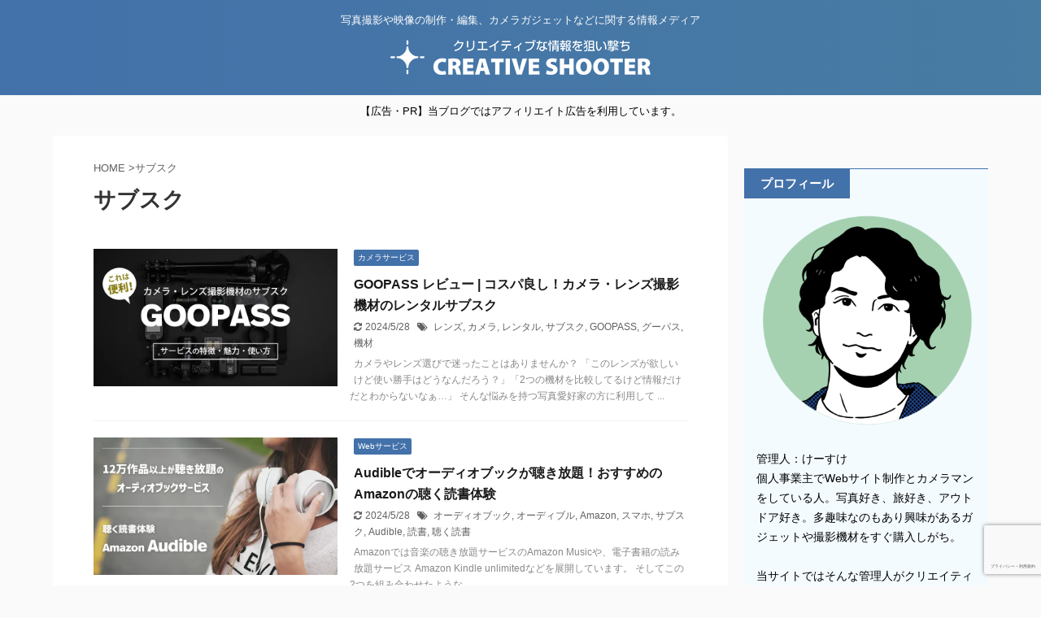

--- FILE ---
content_type: text/html; charset=UTF-8
request_url: https://creative-shooter.com/tag/%E3%82%B5%E3%83%96%E3%82%B9%E3%82%AF/
body_size: 18080
content:
<!DOCTYPE html> <!--[if lt IE 7]><html class="ie6" lang="ja"> <![endif]--> <!--[if IE 7]><html class="i7" lang="ja"> <![endif]--> <!--[if IE 8]><html class="ie" lang="ja"> <![endif]--> <!--[if gt IE 8]><!--><html lang="ja" class=""> <!--<![endif]--><head prefix="og: http://ogp.me/ns# fb: http://ogp.me/ns/fb# article: http://ogp.me/ns/article#"><meta charset="UTF-8" ><meta name="viewport" content="width=device-width,initial-scale=1.0,user-scalable=no,viewport-fit=cover"><meta name="format-detection" content="telephone=no" ><meta name="robots" content="noindex,follow"><link rel="alternate" type="application/rss+xml" title="CREATIVE SHOOTER RSS Feed" href="https://creative-shooter.com/feed/" /><link rel="pingback" href="https://creative-shooter.com/wp/xmlrpc.php" > <!--[if lt IE 9]> <script src="https://creative-shooter.com/wp/wp-content/themes/affinger5/js/html5shiv.js"></script> <![endif]--><meta name='robots' content='max-image-preview:large' /><style>img:is([sizes="auto" i], [sizes^="auto," i]) { contain-intrinsic-size: 3000px 1500px }</style><link media="all" href="https://creative-shooter.com/wp/wp-content/cache/autoptimize/css/autoptimize_e8650865e8ff595d283d592cc5bb2a72.css" rel="stylesheet"><title>サブスク - CREATIVE SHOOTER</title><link rel='dns-prefetch' href='//ajax.googleapis.com' /><link rel='dns-prefetch' href='//www.google.com' /><link rel='dns-prefetch' href='//www.googletagmanager.com' /><style id='classic-theme-styles-inline-css' type='text/css'>/*! This file is auto-generated */
.wp-block-button__link{color:#fff;background-color:#32373c;border-radius:9999px;box-shadow:none;text-decoration:none;padding:calc(.667em + 2px) calc(1.333em + 2px);font-size:1.125em}.wp-block-file__button{background:#32373c;color:#fff;text-decoration:none}</style><style id='global-styles-inline-css' type='text/css'>:root{--wp--preset--aspect-ratio--square: 1;--wp--preset--aspect-ratio--4-3: 4/3;--wp--preset--aspect-ratio--3-4: 3/4;--wp--preset--aspect-ratio--3-2: 3/2;--wp--preset--aspect-ratio--2-3: 2/3;--wp--preset--aspect-ratio--16-9: 16/9;--wp--preset--aspect-ratio--9-16: 9/16;--wp--preset--color--black: #000000;--wp--preset--color--cyan-bluish-gray: #abb8c3;--wp--preset--color--white: #ffffff;--wp--preset--color--pale-pink: #f78da7;--wp--preset--color--vivid-red: #cf2e2e;--wp--preset--color--luminous-vivid-orange: #ff6900;--wp--preset--color--luminous-vivid-amber: #fcb900;--wp--preset--color--light-green-cyan: #7bdcb5;--wp--preset--color--vivid-green-cyan: #00d084;--wp--preset--color--pale-cyan-blue: #8ed1fc;--wp--preset--color--vivid-cyan-blue: #0693e3;--wp--preset--color--vivid-purple: #9b51e0;--wp--preset--color--soft-red: #e6514c;--wp--preset--color--light-grayish-red: #fdebee;--wp--preset--color--vivid-yellow: #ffc107;--wp--preset--color--very-pale-yellow: #fffde7;--wp--preset--color--very-light-gray: #fafafa;--wp--preset--color--very-dark-gray: #313131;--wp--preset--color--original-color-a: #43a047;--wp--preset--color--original-color-b: #795548;--wp--preset--color--original-color-c: #ec407a;--wp--preset--color--original-color-d: #9e9d24;--wp--preset--gradient--vivid-cyan-blue-to-vivid-purple: linear-gradient(135deg,rgba(6,147,227,1) 0%,rgb(155,81,224) 100%);--wp--preset--gradient--light-green-cyan-to-vivid-green-cyan: linear-gradient(135deg,rgb(122,220,180) 0%,rgb(0,208,130) 100%);--wp--preset--gradient--luminous-vivid-amber-to-luminous-vivid-orange: linear-gradient(135deg,rgba(252,185,0,1) 0%,rgba(255,105,0,1) 100%);--wp--preset--gradient--luminous-vivid-orange-to-vivid-red: linear-gradient(135deg,rgba(255,105,0,1) 0%,rgb(207,46,46) 100%);--wp--preset--gradient--very-light-gray-to-cyan-bluish-gray: linear-gradient(135deg,rgb(238,238,238) 0%,rgb(169,184,195) 100%);--wp--preset--gradient--cool-to-warm-spectrum: linear-gradient(135deg,rgb(74,234,220) 0%,rgb(151,120,209) 20%,rgb(207,42,186) 40%,rgb(238,44,130) 60%,rgb(251,105,98) 80%,rgb(254,248,76) 100%);--wp--preset--gradient--blush-light-purple: linear-gradient(135deg,rgb(255,206,236) 0%,rgb(152,150,240) 100%);--wp--preset--gradient--blush-bordeaux: linear-gradient(135deg,rgb(254,205,165) 0%,rgb(254,45,45) 50%,rgb(107,0,62) 100%);--wp--preset--gradient--luminous-dusk: linear-gradient(135deg,rgb(255,203,112) 0%,rgb(199,81,192) 50%,rgb(65,88,208) 100%);--wp--preset--gradient--pale-ocean: linear-gradient(135deg,rgb(255,245,203) 0%,rgb(182,227,212) 50%,rgb(51,167,181) 100%);--wp--preset--gradient--electric-grass: linear-gradient(135deg,rgb(202,248,128) 0%,rgb(113,206,126) 100%);--wp--preset--gradient--midnight: linear-gradient(135deg,rgb(2,3,129) 0%,rgb(40,116,252) 100%);--wp--preset--font-size--small: 13px;--wp--preset--font-size--medium: 20px;--wp--preset--font-size--large: 36px;--wp--preset--font-size--x-large: 42px;--wp--preset--spacing--20: 0.44rem;--wp--preset--spacing--30: 0.67rem;--wp--preset--spacing--40: 1rem;--wp--preset--spacing--50: 1.5rem;--wp--preset--spacing--60: 2.25rem;--wp--preset--spacing--70: 3.38rem;--wp--preset--spacing--80: 5.06rem;--wp--preset--shadow--natural: 6px 6px 9px rgba(0, 0, 0, 0.2);--wp--preset--shadow--deep: 12px 12px 50px rgba(0, 0, 0, 0.4);--wp--preset--shadow--sharp: 6px 6px 0px rgba(0, 0, 0, 0.2);--wp--preset--shadow--outlined: 6px 6px 0px -3px rgba(255, 255, 255, 1), 6px 6px rgba(0, 0, 0, 1);--wp--preset--shadow--crisp: 6px 6px 0px rgba(0, 0, 0, 1);}:where(.is-layout-flex){gap: 0.5em;}:where(.is-layout-grid){gap: 0.5em;}body .is-layout-flex{display: flex;}.is-layout-flex{flex-wrap: wrap;align-items: center;}.is-layout-flex > :is(*, div){margin: 0;}body .is-layout-grid{display: grid;}.is-layout-grid > :is(*, div){margin: 0;}:where(.wp-block-columns.is-layout-flex){gap: 2em;}:where(.wp-block-columns.is-layout-grid){gap: 2em;}:where(.wp-block-post-template.is-layout-flex){gap: 1.25em;}:where(.wp-block-post-template.is-layout-grid){gap: 1.25em;}.has-black-color{color: var(--wp--preset--color--black) !important;}.has-cyan-bluish-gray-color{color: var(--wp--preset--color--cyan-bluish-gray) !important;}.has-white-color{color: var(--wp--preset--color--white) !important;}.has-pale-pink-color{color: var(--wp--preset--color--pale-pink) !important;}.has-vivid-red-color{color: var(--wp--preset--color--vivid-red) !important;}.has-luminous-vivid-orange-color{color: var(--wp--preset--color--luminous-vivid-orange) !important;}.has-luminous-vivid-amber-color{color: var(--wp--preset--color--luminous-vivid-amber) !important;}.has-light-green-cyan-color{color: var(--wp--preset--color--light-green-cyan) !important;}.has-vivid-green-cyan-color{color: var(--wp--preset--color--vivid-green-cyan) !important;}.has-pale-cyan-blue-color{color: var(--wp--preset--color--pale-cyan-blue) !important;}.has-vivid-cyan-blue-color{color: var(--wp--preset--color--vivid-cyan-blue) !important;}.has-vivid-purple-color{color: var(--wp--preset--color--vivid-purple) !important;}.has-black-background-color{background-color: var(--wp--preset--color--black) !important;}.has-cyan-bluish-gray-background-color{background-color: var(--wp--preset--color--cyan-bluish-gray) !important;}.has-white-background-color{background-color: var(--wp--preset--color--white) !important;}.has-pale-pink-background-color{background-color: var(--wp--preset--color--pale-pink) !important;}.has-vivid-red-background-color{background-color: var(--wp--preset--color--vivid-red) !important;}.has-luminous-vivid-orange-background-color{background-color: var(--wp--preset--color--luminous-vivid-orange) !important;}.has-luminous-vivid-amber-background-color{background-color: var(--wp--preset--color--luminous-vivid-amber) !important;}.has-light-green-cyan-background-color{background-color: var(--wp--preset--color--light-green-cyan) !important;}.has-vivid-green-cyan-background-color{background-color: var(--wp--preset--color--vivid-green-cyan) !important;}.has-pale-cyan-blue-background-color{background-color: var(--wp--preset--color--pale-cyan-blue) !important;}.has-vivid-cyan-blue-background-color{background-color: var(--wp--preset--color--vivid-cyan-blue) !important;}.has-vivid-purple-background-color{background-color: var(--wp--preset--color--vivid-purple) !important;}.has-black-border-color{border-color: var(--wp--preset--color--black) !important;}.has-cyan-bluish-gray-border-color{border-color: var(--wp--preset--color--cyan-bluish-gray) !important;}.has-white-border-color{border-color: var(--wp--preset--color--white) !important;}.has-pale-pink-border-color{border-color: var(--wp--preset--color--pale-pink) !important;}.has-vivid-red-border-color{border-color: var(--wp--preset--color--vivid-red) !important;}.has-luminous-vivid-orange-border-color{border-color: var(--wp--preset--color--luminous-vivid-orange) !important;}.has-luminous-vivid-amber-border-color{border-color: var(--wp--preset--color--luminous-vivid-amber) !important;}.has-light-green-cyan-border-color{border-color: var(--wp--preset--color--light-green-cyan) !important;}.has-vivid-green-cyan-border-color{border-color: var(--wp--preset--color--vivid-green-cyan) !important;}.has-pale-cyan-blue-border-color{border-color: var(--wp--preset--color--pale-cyan-blue) !important;}.has-vivid-cyan-blue-border-color{border-color: var(--wp--preset--color--vivid-cyan-blue) !important;}.has-vivid-purple-border-color{border-color: var(--wp--preset--color--vivid-purple) !important;}.has-vivid-cyan-blue-to-vivid-purple-gradient-background{background: var(--wp--preset--gradient--vivid-cyan-blue-to-vivid-purple) !important;}.has-light-green-cyan-to-vivid-green-cyan-gradient-background{background: var(--wp--preset--gradient--light-green-cyan-to-vivid-green-cyan) !important;}.has-luminous-vivid-amber-to-luminous-vivid-orange-gradient-background{background: var(--wp--preset--gradient--luminous-vivid-amber-to-luminous-vivid-orange) !important;}.has-luminous-vivid-orange-to-vivid-red-gradient-background{background: var(--wp--preset--gradient--luminous-vivid-orange-to-vivid-red) !important;}.has-very-light-gray-to-cyan-bluish-gray-gradient-background{background: var(--wp--preset--gradient--very-light-gray-to-cyan-bluish-gray) !important;}.has-cool-to-warm-spectrum-gradient-background{background: var(--wp--preset--gradient--cool-to-warm-spectrum) !important;}.has-blush-light-purple-gradient-background{background: var(--wp--preset--gradient--blush-light-purple) !important;}.has-blush-bordeaux-gradient-background{background: var(--wp--preset--gradient--blush-bordeaux) !important;}.has-luminous-dusk-gradient-background{background: var(--wp--preset--gradient--luminous-dusk) !important;}.has-pale-ocean-gradient-background{background: var(--wp--preset--gradient--pale-ocean) !important;}.has-electric-grass-gradient-background{background: var(--wp--preset--gradient--electric-grass) !important;}.has-midnight-gradient-background{background: var(--wp--preset--gradient--midnight) !important;}.has-small-font-size{font-size: var(--wp--preset--font-size--small) !important;}.has-medium-font-size{font-size: var(--wp--preset--font-size--medium) !important;}.has-large-font-size{font-size: var(--wp--preset--font-size--large) !important;}.has-x-large-font-size{font-size: var(--wp--preset--font-size--x-large) !important;}
:where(.wp-block-post-template.is-layout-flex){gap: 1.25em;}:where(.wp-block-post-template.is-layout-grid){gap: 1.25em;}
:where(.wp-block-columns.is-layout-flex){gap: 2em;}:where(.wp-block-columns.is-layout-grid){gap: 2em;}
:root :where(.wp-block-pullquote){font-size: 1.5em;line-height: 1.6;}</style><link rel='stylesheet' id='single-css' href='https://creative-shooter.com/wp/wp-content/themes/affinger5/st-rankcss.php' type='text/css' media='all' /><style id='va-social-buzz-inline-css' type='text/css'>.va-social-buzz .vasb_fb .vasb_fb_thumbnail{background-image:url(https://creative-shooter.com/wp/wp-content/uploads/2020/12/cropped-main_img02.jpg);}#secondary #widget-area .va-social-buzz .vasb_fb .vasb_fb_like,#secondary .widget-area .va-social-buzz .vasb_fb .vasb_fb_like,#secondary.widget-area .va-social-buzz .vasb_fb .vasb_fb_like,.secondary .widget-area .va-social-buzz .vasb_fb .vasb_fb_like,.sidebar-container .va-social-buzz .vasb_fb .vasb_fb_like,.va-social-buzz .vasb_fb .vasb_fb_like{background-color:rgba(43,43,43,0.7);color:#ffffff;}@media only screen and (min-width:711px){.va-social-buzz .vasb_fb .vasb_fb_like{background-color:rgba(43,43,43,1);}}</style><link rel='stylesheet' id='st-themecss-css' href='https://creative-shooter.com/wp/wp-content/themes/affinger5/st-themecss-loader.php?ver=6.8.2' type='text/css' media='all' /> <script defer type="text/javascript" src="//ajax.googleapis.com/ajax/libs/jquery/1.11.3/jquery.min.js?ver=1.11.3" id="jquery-js"></script> <link rel="https://api.w.org/" href="https://creative-shooter.com/wp-json/" /><link rel="alternate" title="JSON" type="application/json" href="https://creative-shooter.com/wp-json/wp/v2/tags/687" /><meta name="generator" content="Site Kit by Google 1.93.0" /><meta name="thumbnail" content="https://creative-shooter.com/wp/wp-content/uploads/2020/12/Screenshot_2020-12-08-CREATIVE-SHOOTER.png"><link rel="shortcut icon" href="https://creative-shooter.com/wp/wp-content/uploads/2019/11/fab.jpg" > <script data-ad-client="ca-pub-9464224181174197" async data-type="lazy" data-src="https://pagead2.googlesyndication.com/pagead/js/adsbygoogle.js"></script>    <script defer src="https://www.googletagmanager.com/gtag/js?id=AW-963811484"></script> <script defer src="[data-uri]"></script>  <script defer src="[data-uri]"></script><script defer type="text/javascript" src="//aml.valuecommerce.com/vcdal.js"></script> <script async
     crossorigin="anonymous" data-type="lazy" data-src="https://pagead2.googlesyndication.com/pagead/js/adsbygoogle.js?client=ca-pub-9464224181174197"></script>  <script defer src="[data-uri]"></script>  <script>(function (i, s, o, g, r, a, m) {
			i['GoogleAnalyticsObject'] = r;
			i[r] = i[r] || function () {
					(i[r].q = i[r].q || []).push(arguments)
				}, i[r].l = 1 * new Date();
			a = s.createElement(o),
				m = s.getElementsByTagName(o)[0];
			a.async = 1;
			a.src = g;
			m.parentNode.insertBefore(a, m)
		})(window, document, 'script', '//www.google-analytics.com/analytics.js', 'ga');

		ga('create', 'UA-150648253-1', 'auto');
		ga('send', 'pageview');</script> <meta property="og:locale" content="ja_JP"><meta property="fb:app_id" content="230035618303221"><meta property="article:publisher" content="https://www.facebook.com/creativeshooter11/"><meta property="og:type" content="website"><meta property="og:title" content="CREATIVE SHOOTER"><meta property="og:url" content="https://creative-shooter.com"><meta property="og:description" content="写真撮影や映像の制作・編集、カメラガジェットなどに関する情報メディア"><meta property="og:site_name" content="CREATIVE SHOOTER"><meta property="og:image" content="https://creative-shooter.com/wp/wp-content/uploads/2020/12/Screenshot_2020-12-08-CREATIVE-SHOOTER.png"><meta name="twitter:card" content="summary_large_image"><meta name="twitter:site" content="@ksk776"><meta name="twitter:title" content="CREATIVE SHOOTER"><meta name="twitter:description" content="写真撮影や映像の制作・編集、カメラガジェットなどに関する情報メディア"><meta name="twitter:image" content="https://creative-shooter.com/wp/wp-content/uploads/2020/12/Screenshot_2020-12-08-CREATIVE-SHOOTER.png">  <script defer src="[data-uri]"></script> <script defer src="[data-uri]"></script> <script defer src="[data-uri]"></script> <script defer src="[data-uri]"></script> <script defer src="[data-uri]"></script> <script defer src="[data-uri]"></script> </head><body class="archive tag tag-687 wp-theme-affinger5 wp-child-theme-affinger5-child not-front-page" ><div id="st-ami"><div id="wrapper" class=""><div id="wrapper-in"><header id="st-headwide"><div id="headbox-bg"><div id="headbox"><nav id="s-navi" class="pcnone" data-st-nav data-st-nav-type="normal"><dl class="acordion is-active" data-st-nav-primary><dt class="trigger"><p class="acordion_button"><span class="op"><i class="fa st-svg-menu"></i></span></p></dt><dd class="acordion_tree"><div class="acordion_tree_content"><div class="st-ac-box"><div id="form2_widget-2" class="st-widgets-box ac-widgets-top widget_form2_widget"><a class="st-originallink" href="https://creative-shooter.com/"><div class="st-originalbtn"><div class="st-originalbtn-l"><span class="btnwebfont"><i class="fa fa-pencil-square-o" aria-hidden="true"></i></span></div><div class="st-originalbtn-r"><span class="originalbtn-bold">トップページ</span></div></div> </a></div><div id="form2_widget-4" class="st-widgets-box ac-widgets-top widget_form2_widget"><a class="st-originallink" href="https://creative-shooter.com/profile/"><div class="st-originalbtn"><div class="st-originalbtn-l"><span class="btnwebfont"><i class="fa fa-user" aria-hidden="true"></i></span></div><div class="st-originalbtn-r"><span class="originalbtn-bold">プロフィール</span></div></div> </a></div><div id="form_widget-3" class="st-widgets-box ac-widgets-top widget_form_widget"><a class="st-formbtnlink" href="https://creative-shooter.com/contact/"><div class="st-formbtn"><div class="st-originalbtn-l"><span class="btnwebfont"><i class="fa fa-envelope" aria-hidden="true"></i></span></div><div class="st-originalbtn-r"><span class="originalbtn-bold">お問い合せ</span></div></div> </a></div><div id="categories-4" class="st-widgets-box ac-widgets-top widget_categories"><p class="st-widgets-title">記事のカテゴリ</p><ul><li class="cat-item cat-item-781"><a href="https://creative-shooter.com/category/xp/" ><span class="cat-item-label">xp (1)</span></a></li><li class="cat-item cat-item-135"><a href="https://creative-shooter.com/category/gadget/metaquest/" ><span class="cat-item-label">Meta Quest (20)</span></a></li><li class="cat-item cat-item-757"><a href="https://creative-shooter.com/category/photo-camera/camera-lens/" ><span class="cat-item-label">カメラ・レンズ (32)</span></a></li><li class="cat-item cat-item-768"><a href="https://creative-shooter.com/category/life-hack/web-service/" ><span class="cat-item-label">Webサービス (9)</span></a></li><li class="cat-item cat-item-758"><a href="https://creative-shooter.com/category/photo-camera/photo-equipment/" ><span class="cat-item-label">撮影機材・アクセサリー (40)</span></a></li><li class="cat-item cat-item-761"><a href="https://creative-shooter.com/category/gadget/smartphone-tablet/" ><span class="cat-item-label">スマホ・タブレット (5)</span></a></li><li class="cat-item cat-item-769"><a href="https://creative-shooter.com/category/life-hack/sale/" ><span class="cat-item-label">お得情報 (2)</span></a></li><li class="cat-item cat-item-759"><a href="https://creative-shooter.com/category/photo-camera/shooting-editing/" ><span class="cat-item-label">撮影・編集 (10)</span></a></li><li class="cat-item cat-item-763"><a href="https://creative-shooter.com/category/gadget/earphone/" ><span class="cat-item-label">イヤホン (4)</span></a></li><li class="cat-item cat-item-762"><a href="https://creative-shooter.com/category/gadget/pc-peripherals/" ><span class="cat-item-label">パソコン周辺機器 (6)</span></a></li><li class="cat-item cat-item-770"><a href="https://creative-shooter.com/category/photo-camera/camera-service/" ><span class="cat-item-label">カメラサービス (5)</span></a></li><li class="cat-item cat-item-771"><a href="https://creative-shooter.com/category/gadget/smart-appliances/" ><span class="cat-item-label">スマート家電 (4)</span></a></li><li class="cat-item cat-item-764"><a href="https://creative-shooter.com/category/gadget/smart-watch/" ><span class="cat-item-label">スマートウォッチ (3)</span></a></li><li class="cat-item cat-item-765"><a href="https://creative-shooter.com/category/gadget/battery/" ><span class="cat-item-label">バッテリー製品 (5)</span></a></li><li class="cat-item cat-item-766"><a href="https://creative-shooter.com/category/gadget/camping/" ><span class="cat-item-label">キャンプ・車中泊グッズ (5)</span></a></li></ul></div><div id="tag_cloud-3" class="st-widgets-box ac-widgets-top widget_tag_cloud"><p class="st-widgets-title">タグ</p><div class="tagcloud"><a href="https://creative-shooter.com/tag/cf102dz/" class="tag-cloud-link tag-link-437 tag-link-position-1" style="font-size: 8pt;" aria-label="CF102DZ (1個の項目)">CF102DZ</a> <a href="https://creative-shooter.com/tag/f050/" class="tag-cloud-link tag-link-453 tag-link-position-2" style="font-size: 8pt;" aria-label="F050 (1個の項目)">F050</a> <a href="https://creative-shooter.com/tag/fire-hd10/" class="tag-cloud-link tag-link-538 tag-link-position-3" style="font-size: 8pt;" aria-label="Fire HD10 (1個の項目)">Fire HD10</a> <a href="https://creative-shooter.com/tag/google%e3%83%95%e3%82%a9%e3%83%88/" class="tag-cloud-link tag-link-401 tag-link-position-4" style="font-size: 8pt;" aria-label="Googleフォト (1個の項目)">Googleフォト</a> <a href="https://creative-shooter.com/tag/goopass/" class="tag-cloud-link tag-link-720 tag-link-position-5" style="font-size: 8pt;" aria-label="GOOPASS (1個の項目)">GOOPASS</a> <a href="https://creative-shooter.com/tag/imaging-edge-webcam/" class="tag-cloud-link tag-link-148 tag-link-position-6" style="font-size: 8pt;" aria-label="Imaging Edge Webcam (1個の項目)">Imaging Edge Webcam</a> <a href="https://creative-shooter.com/tag/leash/" class="tag-cloud-link tag-link-352 tag-link-position-7" style="font-size: 8pt;" aria-label="LEASH (1個の項目)">LEASH</a> <a href="https://creative-shooter.com/tag/master-ma5/" class="tag-cloud-link tag-link-76 tag-link-position-8" style="font-size: 8pt;" aria-label="Master MA5 (1個の項目)">Master MA5</a> <a href="https://creative-shooter.com/tag/metaquest3s/" class="tag-cloud-link tag-link-791 tag-link-position-9" style="font-size: 8pt;" aria-label="MetaQuest3S (1個の項目)">MetaQuest3S</a> <a href="https://creative-shooter.com/tag/np-f/" class="tag-cloud-link tag-link-636 tag-link-position-10" style="font-size: 8pt;" aria-label="NP-F (1個の項目)">NP-F</a> <a href="https://creative-shooter.com/tag/ocn%e3%83%a2%e3%83%90%e3%82%a4%e3%83%abone/" class="tag-cloud-link tag-link-200 tag-link-position-11" style="font-size: 11.6pt;" aria-label="OCNモバイルONE (2個の項目)">OCNモバイルONE</a> <a href="https://creative-shooter.com/tag/osmopocket3/" class="tag-cloud-link tag-link-736 tag-link-position-12" style="font-size: 8pt;" aria-label="OsmoPocket3 (1個の項目)">OsmoPocket3</a> <a href="https://creative-shooter.com/tag/ouclus-air-link/" class="tag-cloud-link tag-link-418 tag-link-position-13" style="font-size: 8pt;" aria-label="Ouclus Air Link (1個の項目)">Ouclus Air Link</a> <a href="https://creative-shooter.com/tag/pixi/" class="tag-cloud-link tag-link-38 tag-link-position-14" style="font-size: 11.6pt;" aria-label="PIXI (2個の項目)">PIXI</a> <a href="https://creative-shooter.com/tag/primemusic/" class="tag-cloud-link tag-link-317 tag-link-position-15" style="font-size: 8pt;" aria-label="PrimeMusic (1個の項目)">PrimeMusic</a> <a href="https://creative-shooter.com/tag/river-max/" class="tag-cloud-link tag-link-521 tag-link-position-16" style="font-size: 8pt;" aria-label="River Max (1個の項目)">River Max</a> <a href="https://creative-shooter.com/tag/sigma-18-50mm-f2-8/" class="tag-cloud-link tag-link-554 tag-link-position-17" style="font-size: 11.6pt;" aria-label="SIGMA 18-50mm F2.8 (2個の項目)">SIGMA 18-50mm F2.8</a> <a href="https://creative-shooter.com/tag/tamron/" class="tag-cloud-link tag-link-130 tag-link-position-18" style="font-size: 14pt;" aria-label="Tamron (3個の項目)">Tamron</a> <a href="https://creative-shooter.com/tag/tourbox/" class="tag-cloud-link tag-link-570 tag-link-position-19" style="font-size: 8pt;" aria-label="Tourbox (1個の項目)">Tourbox</a> <a href="https://creative-shooter.com/tag/vr/" class="tag-cloud-link tag-link-284 tag-link-position-20" style="font-size: 20pt;" aria-label="VR (7個の項目)">VR</a> <a href="https://creative-shooter.com/tag/wearos/" class="tag-cloud-link tag-link-252 tag-link-position-21" style="font-size: 8pt;" aria-label="WearOS (1個の項目)">WearOS</a> <a href="https://creative-shooter.com/tag/%e3%81%8f%e3%82%82%e3%82%8a%e6%ad%a2%e3%82%81/" class="tag-cloud-link tag-link-368 tag-link-position-22" style="font-size: 8pt;" aria-label="くもり止め (1個の項目)">くもり止め</a> <a href="https://creative-shooter.com/tag/%e3%82%a2%e3%82%af%e3%82%b7%e3%83%a7%e3%83%b3%e3%82%ab%e3%83%a1%e3%83%a9/" class="tag-cloud-link tag-link-755 tag-link-position-23" style="font-size: 8pt;" aria-label="アクションカメラ (1個の項目)">アクションカメラ</a> <a href="https://creative-shooter.com/tag/%e3%82%a8%e3%83%83%e3%82%af%e3%82%b9%e3%82%b5%e3%83%bc%e3%83%90%e3%83%bc/" class="tag-cloud-link tag-link-335 tag-link-position-24" style="font-size: 8pt;" aria-label="エックスサーバー (1個の項目)">エックスサーバー</a> <a href="https://creative-shooter.com/tag/%e3%82%ad%e3%83%a3%e3%83%97%e3%83%81%e3%83%a3%e3%83%bc%e3%83%9c%e3%83%bc%e3%83%89/" class="tag-cloud-link tag-link-95 tag-link-position-25" style="font-size: 8pt;" aria-label="キャプチャーボード (1個の項目)">キャプチャーボード</a> <a href="https://creative-shooter.com/tag/%e3%82%b3%e3%83%b3%e3%83%88%e3%83%ad%e3%83%bc%e3%83%a9%e3%83%bc%e3%83%9b%e3%82%a4%e3%83%bc%e3%83%ab/" class="tag-cloud-link tag-link-113 tag-link-position-26" style="font-size: 8pt;" aria-label="コントローラーホイール (1個の項目)">コントローラーホイール</a> <a href="https://creative-shooter.com/tag/%e3%82%b5%e3%83%96%e3%82%b9%e3%82%af%e3%83%aa%e3%83%97%e3%82%b7%e3%83%a7%e3%83%b3/" class="tag-cloud-link tag-link-688 tag-link-position-27" style="font-size: 8pt;" aria-label="サブスクリプション (1個の項目)">サブスクリプション</a> <a href="https://creative-shooter.com/tag/%e3%82%b9%e3%83%94%e3%83%bc%e3%82%ab%e3%83%bc/" class="tag-cloud-link tag-link-654 tag-link-position-28" style="font-size: 8pt;" aria-label="スピーカー (1個の項目)">スピーカー</a> <a href="https://creative-shooter.com/tag/%e3%82%b9%e3%83%9e%e3%83%9b%e6%92%ae%e5%bd%b1/" class="tag-cloud-link tag-link-486 tag-link-position-29" style="font-size: 11.6pt;" aria-label="スマホ撮影 (2個の項目)">スマホ撮影</a> <a href="https://creative-shooter.com/tag/%e3%83%8f%e3%83%b3%e3%83%87%e3%82%a3%e3%83%bc%e3%82%af%e3%83%aa%e3%83%bc%e3%83%8a%e3%83%bc/" class="tag-cloud-link tag-link-300 tag-link-position-30" style="font-size: 8pt;" aria-label="ハンディークリーナー (1個の項目)">ハンディークリーナー</a> <a href="https://creative-shooter.com/tag/%e3%83%90%e3%82%a4%e3%82%aa4/" class="tag-cloud-link tag-link-504 tag-link-position-31" style="font-size: 8pt;" aria-label="バイオ4 (1個の項目)">バイオ4</a> <a href="https://creative-shooter.com/tag/%e3%83%90%e3%83%83%e3%82%b0%e3%82%a4%e3%83%b3%e3%83%90%e3%83%83%e3%82%b0/" class="tag-cloud-link tag-link-56 tag-link-position-32" style="font-size: 8pt;" aria-label="バッグインバッグ (1個の項目)">バッグインバッグ</a> <a href="https://creative-shooter.com/tag/%e3%83%95%e3%83%ab%e3%82%b5%e3%82%a4%e3%82%ba%e4%b8%80%e7%9c%bc/" class="tag-cloud-link tag-link-20 tag-link-position-33" style="font-size: 11.6pt;" aria-label="フルサイズ一眼 (2個の項目)">フルサイズ一眼</a> <a href="https://creative-shooter.com/tag/%e3%83%96%e3%83%a9%e3%83%83%e3%82%af%e3%83%9f%e3%82%b9%e3%83%88no-1/" class="tag-cloud-link tag-link-268 tag-link-position-34" style="font-size: 11.6pt;" aria-label="ブラックミストNo.1 (2個の項目)">ブラックミストNo.1</a> <a href="https://creative-shooter.com/tag/%e3%83%9d%e3%83%bc%e3%82%bf%e3%83%96%e3%83%ab%e5%86%b7%e8%94%b5%e5%ba%ab/" class="tag-cloud-link tag-link-588 tag-link-position-35" style="font-size: 8pt;" aria-label="ポータブル冷蔵庫 (1個の項目)">ポータブル冷蔵庫</a> <a href="https://creative-shooter.com/tag/%e3%83%9d%e3%83%bc%e3%83%88%e3%83%ac%e3%83%bc%e3%83%88/" class="tag-cloud-link tag-link-181 tag-link-position-36" style="font-size: 22pt;" aria-label="ポートレート (9個の項目)">ポートレート</a> <a href="https://creative-shooter.com/tag/%e3%83%a1%e3%83%a2%e6%9b%b8%e3%81%8d/" class="tag-cloud-link tag-link-216 tag-link-position-37" style="font-size: 8pt;" aria-label="メモ書き (1個の項目)">メモ書き</a> <a href="https://creative-shooter.com/tag/%e3%83%ac%e3%83%b3%e3%82%ba%e3%83%9a%e3%83%b3/" class="tag-cloud-link tag-link-384 tag-link-position-38" style="font-size: 8pt;" aria-label="レンズペン (1個の項目)">レンズペン</a> <a href="https://creative-shooter.com/tag/%e4%be%a1%e6%a0%bc/" class="tag-cloud-link tag-link-233 tag-link-position-39" style="font-size: 8pt;" aria-label="価格 (1個の項目)">価格</a> <a href="https://creative-shooter.com/tag/%e6%8b%a1%e5%bc%b5%e6%a9%9f%e8%83%bd/" class="tag-cloud-link tag-link-670 tag-link-position-40" style="font-size: 8pt;" aria-label="拡張機能 (1個の項目)">拡張機能</a> <a href="https://creative-shooter.com/tag/%e7%a2%ba%e5%ae%9a%e7%94%b3%e5%91%8a/" class="tag-cloud-link tag-link-470 tag-link-position-41" style="font-size: 8pt;" aria-label="確定申告 (1個の項目)">確定申告</a> <a href="https://creative-shooter.com/tag/%e7%a5%9e%e3%83%ac%e3%83%b3%e3%82%ba/" class="tag-cloud-link tag-link-604 tag-link-position-42" style="font-size: 8pt;" aria-label="神レンズ (1個の項目)">神レンズ</a> <a href="https://creative-shooter.com/tag/%e7%b8%a6%e6%a8%aa%e6%af%94%e7%8e%87/" class="tag-cloud-link tag-link-164 tag-link-position-43" style="font-size: 8pt;" aria-label="縦横比率 (1個の項目)">縦横比率</a> <a href="https://creative-shooter.com/tag/%e9%96%8b%e6%94%be%e5%9e%8b/" class="tag-cloud-link tag-link-704 tag-link-position-44" style="font-size: 8pt;" aria-label="開放型 (1個の項目)">開放型</a> <a href="https://creative-shooter.com/tag/%e9%9b%bb%e6%b0%97%e8%aa%bf%e7%90%86%e5%99%a8/" class="tag-cloud-link tag-link-620 tag-link-position-45" style="font-size: 8pt;" aria-label="電気調理器 (1個の項目)">電気調理器</a></div></div></div><div class="menu"><ul><li class="page_item page-item-35"><a href="https://creative-shooter.com/contact/"><span class="menu-item-label">お問い合わせ</span></a></li><li class="page_item page-item-6978"><a href="https://creative-shooter.com/profile/"><span class="menu-item-label">クリエイティブシューターと運営者の情報</span></a></li><li class="page_item page-item-2"><a href="https://creative-shooter.com/sample-page/"><span class="menu-item-label">サンプルページ</span></a></li><li class="page_item page-item-5423"><a href="https://creative-shooter.com/privacypolicy/"><span class="menu-item-label">プライバシーポリシー</span></a></li></ul></div><div class="clear"></div></div></dd></dl></nav><div id="header-l"><div id="st-text-logo"><p class="descr sitenametop"> 写真撮影や映像の制作・編集、カメラガジェットなどに関する情報メディア</p><p class="sitename"><a href="https://creative-shooter.com/"> <img class="sitename-bottom" alt="CREATIVE SHOOTER" src="https://creative-shooter.com/wp/wp-content/uploads/2022/11/sitelogo-w.png" > </a></p></div></div><div id="header-r" class="smanone"></div></div></div><div id="st-header-top-widgets-box"><div class="st-content-width"><div id="custom_html-8" class="widget_text top-content widget_custom_html"><div class="textwidget custom-html-widget"><p class="pr-top">【広告・PR】当ブログではアフィリエイト広告を利用しています。</p></div></div></div></div><div id="gazou-wide"></div></header><div id="content-w"><div id="content" class="clearfix"><div id="contentInner"><main ><article><div id="breadcrumb"><ol><li><a href="https://creative-shooter.com"><span>HOME</span></a> ></li><li>サブスク</li></ol></div><h1 class="entry-title"> サブスク</h1><div class="kanren"><dl class="clearfix"><dt><a href="https://creative-shooter.com/goopass/"> <img width="800" height="450" src="https://creative-shooter.com/wp/wp-content/uploads/2023/10/126_topic.jpg" class="attachment-full size-full wp-post-image" alt="GOOPASS レビュー | コスパ良し！カメラ・レンズ撮影機材のレンタルサブスク" decoding="async" fetchpriority="high" srcset="https://creative-shooter.com/wp/wp-content/uploads/2023/10/126_topic.jpg 800w, https://creative-shooter.com/wp/wp-content/uploads/2023/10/126_topic-400x225.jpg 400w, https://creative-shooter.com/wp/wp-content/uploads/2023/10/126_topic-768x432.jpg 768w" sizes="(max-width: 800px) 100vw, 800px" /> </a></dt><dd><p class="st-catgroup itiran-category"> <a href="https://creative-shooter.com/category/photo-camera/camera-service/" title="View all posts in カメラサービス" rel="category tag"><span class="catname st-catid770">カメラサービス</span></a></p><h3><a href="https://creative-shooter.com/goopass/"> GOOPASS レビュー | コスパ良し！カメラ・レンズ撮影機材のレンタルサブスク </a></h3><div class="blog_info"><p> <i class="fa fa-refresh"></i>2024/5/28										&nbsp;<span class="pcone"> <i class="fa fa-tags"></i>&nbsp;<a href="https://creative-shooter.com/tag/%e3%83%ac%e3%83%b3%e3%82%ba/" rel="tag">レンズ</a>, <a href="https://creative-shooter.com/tag/%e3%82%ab%e3%83%a1%e3%83%a9/" rel="tag">カメラ</a>, <a href="https://creative-shooter.com/tag/%e3%83%ac%e3%83%b3%e3%82%bf%e3%83%ab/" rel="tag">レンタル</a>, <a href="https://creative-shooter.com/tag/%e3%82%b5%e3%83%96%e3%82%b9%e3%82%af/" rel="tag">サブスク</a>, <a href="https://creative-shooter.com/tag/goopass/" rel="tag">GOOPASS</a>, <a href="https://creative-shooter.com/tag/%e3%82%b0%e3%83%bc%e3%83%91%e3%82%b9/" rel="tag">グーパス</a>, <a href="https://creative-shooter.com/tag/%e6%a9%9f%e6%9d%90/" rel="tag">機材</a> </span></p></div><div class="st-excerpt smanone"><p>カメラやレンズ選びで迷ったことはありませんか？ 「このレンズが欲しいけど使い勝手はどうなんだろう？」「2つの機材を比較してるけど情報だけだとわからないなぁ…」 そんな悩みを持つ写真愛好家の方に利用して ...</p></div></dd></dl><dl class="clearfix"><dt><a href="https://creative-shooter.com/amazon-audible/"> <img width="800" height="450" src="https://creative-shooter.com/wp/wp-content/uploads/2023/07/121_topic.jpg" class="attachment-full size-full wp-post-image" alt="聴く読書体験 Audible | 聴き放題でおすすめのAmazonオーディオブック" decoding="async" loading="lazy" srcset="https://creative-shooter.com/wp/wp-content/uploads/2023/07/121_topic.jpg 800w, https://creative-shooter.com/wp/wp-content/uploads/2023/07/121_topic-400x225.jpg 400w, https://creative-shooter.com/wp/wp-content/uploads/2023/07/121_topic-768x432.jpg 768w" sizes="auto, (max-width: 800px) 100vw, 800px" /> </a></dt><dd><p class="st-catgroup itiran-category"> <a href="https://creative-shooter.com/category/life-hack/web-service/" title="View all posts in Webサービス" rel="category tag"><span class="catname st-catid768">Webサービス</span></a></p><h3><a href="https://creative-shooter.com/amazon-audible/"> Audibleでオーディオブックが聴き放題！おすすめのAmazonの聴く読書体験 </a></h3><div class="blog_info"><p> <i class="fa fa-refresh"></i>2024/5/28										&nbsp;<span class="pcone"> <i class="fa fa-tags"></i>&nbsp;<a href="https://creative-shooter.com/tag/%e3%82%aa%e3%83%bc%e3%83%87%e3%82%a3%e3%82%aa%e3%83%96%e3%83%83%e3%82%af/" rel="tag">オーディオブック</a>, <a href="https://creative-shooter.com/tag/%e3%82%aa%e3%83%bc%e3%83%87%e3%82%a3%e3%83%96%e3%83%ab/" rel="tag">オーディブル</a>, <a href="https://creative-shooter.com/tag/amazon/" rel="tag">Amazon</a>, <a href="https://creative-shooter.com/tag/%e3%82%b9%e3%83%9e%e3%83%9b/" rel="tag">スマホ</a>, <a href="https://creative-shooter.com/tag/%e3%82%b5%e3%83%96%e3%82%b9%e3%82%af/" rel="tag">サブスク</a>, <a href="https://creative-shooter.com/tag/audible/" rel="tag">Audible</a>, <a href="https://creative-shooter.com/tag/%e8%aa%ad%e6%9b%b8/" rel="tag">読書</a>, <a href="https://creative-shooter.com/tag/%e8%81%b4%e3%81%8f%e8%aa%ad%e6%9b%b8/" rel="tag">聴く読書</a> </span></p></div><div class="st-excerpt smanone"><p>Amazonでは音楽の聴き放題サービスのAmazon Musicや、電子書籍の読み放題サービス Amazon Kindle unlimitedなどを展開しています。 そしてこの2つを組み合わせたような ...</p></div></dd></dl><dl class="clearfix"><dt><a href="https://creative-shooter.com/camera-rental/"> <img width="800" height="450" src="https://creative-shooter.com/wp/wp-content/uploads/2023/03/115_topic.jpg" class="attachment-full size-full wp-post-image" alt="カメラレンタルおすすめ5選" decoding="async" loading="lazy" srcset="https://creative-shooter.com/wp/wp-content/uploads/2023/03/115_topic.jpg 800w, https://creative-shooter.com/wp/wp-content/uploads/2023/03/115_topic-400x225.jpg 400w, https://creative-shooter.com/wp/wp-content/uploads/2023/03/115_topic-768x432.jpg 768w" sizes="auto, (max-width: 800px) 100vw, 800px" /> </a></dt><dd><p class="st-catgroup itiran-category"> <a href="https://creative-shooter.com/category/photo-camera/camera-service/" title="View all posts in カメラサービス" rel="category tag"><span class="catname st-catid770">カメラサービス</span></a></p><h3><a href="https://creative-shooter.com/camera-rental/"> カメラレンタルのおすすめ5選 機材を安くお得に借りる方法　 </a></h3><div class="blog_info"><p> <i class="fa fa-refresh"></i>2024/5/28										&nbsp;<span class="pcone"> <i class="fa fa-tags"></i>&nbsp;<a href="https://creative-shooter.com/tag/%e3%82%b5%e3%83%96%e3%82%b9%e3%82%af/" rel="tag">サブスク</a>, <a href="https://creative-shooter.com/tag/%e3%83%9f%e3%83%a9%e3%83%bc%e3%83%ac%e3%82%b9/" rel="tag">ミラーレス</a>, <a href="https://creative-shooter.com/tag/%e3%82%b5%e3%83%96%e3%82%b9%e3%82%af%e3%83%aa%e3%83%97%e3%82%b7%e3%83%a7%e3%83%b3/" rel="tag">サブスクリプション</a>, <a href="https://creative-shooter.com/tag/%e4%b8%80%e7%9c%bc%e3%83%ac%e3%83%95/" rel="tag">一眼レフ</a>, <a href="https://creative-shooter.com/tag/%e3%83%89%e3%83%ad%e3%83%bc%e3%83%b3/" rel="tag">ドローン</a>, <a href="https://creative-shooter.com/tag/%e3%83%93%e3%83%87%e3%82%aa%e3%82%ab%e3%83%a1%e3%83%a9/" rel="tag">ビデオカメラ</a>, <a href="https://creative-shooter.com/tag/%e3%82%ab%e3%83%a1%e3%83%a9/" rel="tag">カメラ</a>, <a href="https://creative-shooter.com/tag/%e5%86%99%e7%9c%9f/" rel="tag">写真</a>, <a href="https://creative-shooter.com/tag/%e5%8b%95%e7%94%bb/" rel="tag">動画</a>, <a href="https://creative-shooter.com/tag/gopro/" rel="tag">Gopro</a>, <a href="https://creative-shooter.com/tag/%e3%83%81%e3%82%a7%e3%82%ad/" rel="tag">チェキ</a>, <a href="https://creative-shooter.com/tag/%e3%82%ab%e3%83%a1%e3%83%a9%e3%83%ac%e3%83%b3%e3%82%bf%e3%83%ab/" rel="tag">カメラレンタル</a>, <a href="https://creative-shooter.com/tag/%e3%83%ac%e3%83%b3%e3%82%bf%e3%83%ab/" rel="tag">レンタル</a> </span></p></div><div class="st-excerpt smanone"><p>「カメラを持っていないけどもイベントの時に撮影したいなぁ」そんなときに活用できるのがカメラのレンタルサービスです。 最近では高性能なミラーレスカメラや、GoProなどのビデオカメラと様々なカメラ機材が ...</p></div></dd></dl></div><div class="st-pagelink"><div class="st-pagelink-in"></div></div></article></main></div><div id="side"><aside><div class="side-topad"><div id="st_custom_html_widget-12" class="widget_text ad widget_st_custom_html_widget"><div class="textwidget custom-html-widget"></div></div><div id="news_widget-2" class="ad widget_news_widget"><div class="freebox"><p class="p-free"><span class="p-entry-f">プロフィール</span></p><div class="free-inbox"><img src="https://creative-shooter.com/wp/wp-content/uploads/2024/06/nigaoe01.png" alt="けーすけ似顔絵" width="800" height="800" class="alignnone size-full wp-image-7082" /><br /> <br /> 管理人：けーすけ<br /> 個人事業主でWebサイト制作とカメラマンをしている人。写真好き、旅好き、アウトドア好き。多趣味なのもあり興味があるガジェットや撮影機材をすぐ購入しがち。<br /> <br /> 当サイトではそんな管理人がクリエイティブに関する情報をお届けいたします。詳しい<a href="https://creative-shooter.com/profile/">プロフィール</a>はこちらから。<br /><ul class="sosyal-bt"><li><a href="https://www.facebook.com/creativeshooter11" class="facebook-bt" target="_blank">Facebook</a></li><li><a href="https://twitter.com/ksk776" class="twitter-bt" target="_blank">X(Twitter)</a></li><li><a href="https://www.pinterest.jp/creativeshooterblog/" class="pinterest-bt" target="_blank">Pinterest</a></li></ul></div></div></div><div id="form_widget-2" class="ad widget_form_widget"><a class="st-formbtnlink" href="https://creative-shooter.com/contact/"><div class="st-formbtn"><div class="st-originalbtn-l"><span class="btnwebfont"><i class="fa fa-envelope" aria-hidden="true"></i></span></div><div class="st-originalbtn-r"><span class="originalbtn-bold">お問い合わせ</span></div></div> </a></div><div id="form2_widget-3" class="ad widget_form2_widget"><a class="st-originallink" href="https://creative-shooter.com/profile/"><div class="st-originalbtn"><div class="st-originalbtn-l"><span class="btnwebfont"><i class="fa fa-user" aria-hidden="true"></i></span></div><div class="st-originalbtn-r"><span class="originalbtn-bold">プロフィール</span></div></div> </a></div><div id="rss_widget-2" class="ad widget_rss_widget"><div class="rssbox"><a href="https://creative-shooter.com//?feed=rss2"><i class="fa fa-rss-square"></i>&nbsp;購読する</a></div></div><div id="st_custom_html_widget-2" class="widget_text ad widget_st_custom_html_widget"><p class="st-widgets-title"><span>管理人の写真ブログ</span></p><div class="textwidget custom-html-widget"> <a href="http://katamichi.net/" target="_blank"><img src="https://creative-shooter.com/wp/wp-content/uploads/2019/11/cs-katamichi-banner.jpg" loading="lazy" alt="片道横断歩道" width="300" height="226" class="alignnone size-full wp-image-113" /></a></div></div><div id="st_custom_html_widget-3" class="widget_text ad widget_st_custom_html_widget"><p class="st-widgets-title"><span>管理人のYoutubeチャンネル</span></p><div class="textwidget custom-html-widget"> <a href="https://www.youtube.com/channel/UC_EXUmxxSW1cMk8_WrdLEiQ?view_as=subscriber" target="_blank"><img src="https://creative-shooter.com/wp/wp-content/uploads/2019/12/side_youtube.jpg" loading="lazy" alt="管理人のyoutubeチャンネルへ" width="300" height="100" class="alignnone size-full wp-image-178" /></a><br /><br /><br /><h4 class="menu_underh2"><span>新着記事</span></h4></div></div></div><div class="kanren"><dl class="clearfix"><dt><a href="https://creative-shooter.com/motionelements-studioai/"> <img width="800" height="450" src="https://creative-shooter.com/wp/wp-content/uploads/2025/12/152topic.jpg" class="attachment-full size-full wp-post-image" alt="【2025年】MotionElements Studio AI レビュー｜商用利用OKの動画・画像生成ツール" decoding="async" loading="lazy" srcset="https://creative-shooter.com/wp/wp-content/uploads/2025/12/152topic.jpg 800w, https://creative-shooter.com/wp/wp-content/uploads/2025/12/152topic-400x225.jpg 400w, https://creative-shooter.com/wp/wp-content/uploads/2025/12/152topic-768x432.jpg 768w" sizes="auto, (max-width: 800px) 100vw, 800px" /> </a></dt><dd><p class="st-catgroup itiran-category"> <a href="https://creative-shooter.com/category/life-hack/web-service/" title="View all posts in Webサービス" rel="category tag"><span class="catname st-catid768">Webサービス</span></a></p><h5 class="kanren-t"><a href="https://creative-shooter.com/motionelements-studioai/">【2026年】MotionElements Studio AI レビュー｜商用利用OKの動画・画像・音声生成ツール</a></h5><div class="blog_info"><p> <i class="fa fa-refresh"></i>2026/1/4</p></div></dd></dl><dl class="clearfix"><dt><a href="https://creative-shooter.com/motionelements-2511update/"> <img width="800" height="450" src="https://creative-shooter.com/wp/wp-content/uploads/2025/11/151topic.jpg" class="attachment-full size-full wp-post-image" alt="MotionElementsが2025年11月に史上最大アップデート" decoding="async" loading="lazy" srcset="https://creative-shooter.com/wp/wp-content/uploads/2025/11/151topic.jpg 800w, https://creative-shooter.com/wp/wp-content/uploads/2025/11/151topic-400x225.jpg 400w, https://creative-shooter.com/wp/wp-content/uploads/2025/11/151topic-768x432.jpg 768w" sizes="auto, (max-width: 800px) 100vw, 800px" /> </a></dt><dd><p class="st-catgroup itiran-category"> <a href="https://creative-shooter.com/category/life-hack/web-service/" title="View all posts in Webサービス" rel="category tag"><span class="catname st-catid768">Webサービス</span></a></p><h5 class="kanren-t"><a href="https://creative-shooter.com/motionelements-2511update/">MotionElementsが2025年11月に史上最大アップデート｜素材2600万点＆AI連携強化をわかりやすく解説</a></h5><div class="blog_info"><p> <i class="fa fa-refresh"></i>2026/1/4</p></div></dd></dl><dl class="clearfix"><dt><a href="https://creative-shooter.com/nissin-ls-5c-xl/"> <img width="800" height="450" src="https://creative-shooter.com/wp/wp-content/uploads/2025/11/150topic_1.jpg" class="attachment-full size-full wp-post-image" alt="" decoding="async" loading="lazy" srcset="https://creative-shooter.com/wp/wp-content/uploads/2025/11/150topic_1.jpg 800w, https://creative-shooter.com/wp/wp-content/uploads/2025/11/150topic_1-400x225.jpg 400w, https://creative-shooter.com/wp/wp-content/uploads/2025/11/150topic_1-768x432.jpg 768w" sizes="auto, (max-width: 800px) 100vw, 800px" /> </a></dt><dd><p class="st-catgroup itiran-category"> <a href="https://creative-shooter.com/category/photo-camera/photo-equipment/" title="View all posts in 撮影機材・アクセサリー" rel="category tag"><span class="catname st-catid758">撮影機材・アクセサリー</span></a></p><h5 class="kanren-t"><a href="https://creative-shooter.com/nissin-ls-5c-xl/">Nissin LS-5C-XL レビュー｜軽量・安定感・携帯性を兼ね備えたライトスタンド</a></h5><div class="blog_info"><p> <i class="fa fa-refresh"></i>2025/11/13</p></div></dd></dl><dl class="clearfix"><dt><a href="https://creative-shooter.com/adobedhw-reputation/"> <img width="800" height="450" src="https://creative-shooter.com/wp/wp-content/uploads/2025/11/149topic.jpg" class="attachment-full size-full wp-post-image" alt="デジハリAdobeマスター講座の評判と口コミ" decoding="async" loading="lazy" srcset="https://creative-shooter.com/wp/wp-content/uploads/2025/11/149topic.jpg 800w, https://creative-shooter.com/wp/wp-content/uploads/2025/11/149topic-400x225.jpg 400w, https://creative-shooter.com/wp/wp-content/uploads/2025/11/149topic-768x432.jpg 768w" sizes="auto, (max-width: 800px) 100vw, 800px" /> </a></dt><dd><p class="st-catgroup itiran-category"> <a href="https://creative-shooter.com/category/life-hack/web-service/" title="View all posts in Webサービス" rel="category tag"><span class="catname st-catid768">Webサービス</span></a></p><h5 class="kanren-t"><a href="https://creative-shooter.com/adobedhw-reputation/">デジハリAdobeマスター講座の評判と口コミ｜本当にお得? Udemy・公式との違いも解説【2026年版】</a></h5><div class="blog_info"><p> <i class="fa fa-refresh"></i>2026/1/4</p></div></dd></dl><dl class="clearfix"><dt><a href="https://creative-shooter.com/adobecc-profit/"> <img width="800" height="450" src="https://creative-shooter.com/wp/wp-content/uploads/2025/10/148_topic.png" class="attachment-full size-full wp-post-image" alt="Adobe CCを安く買う方法4選│社会人・学生でもお得に使える！" decoding="async" loading="lazy" srcset="https://creative-shooter.com/wp/wp-content/uploads/2025/10/148_topic.png 800w, https://creative-shooter.com/wp/wp-content/uploads/2025/10/148_topic-400x225.png 400w, https://creative-shooter.com/wp/wp-content/uploads/2025/10/148_topic-768x432.png 768w" sizes="auto, (max-width: 800px) 100vw, 800px" /> </a></dt><dd><p class="st-catgroup itiran-category"> <a href="https://creative-shooter.com/category/life-hack/web-service/" title="View all posts in Webサービス" rel="category tag"><span class="catname st-catid768">Webサービス</span></a></p><h5 class="kanren-t"><a href="https://creative-shooter.com/adobecc-profit/">【2026年版】Adobe CCを安く買う方法4選│社会人・学生でもお得に使える！</a></h5><div class="blog_info"><p> <i class="fa fa-refresh"></i>2026/1/4</p></div></dd></dl></div><div id="mybox"><div id="search-2" class="ad widget_search"><h4 class="menu_underh2"><span>記事を検索</span></h4><div id="search"><form method="get" id="searchform" action="https://creative-shooter.com/"> <label class="hidden" for="s"> </label> <input type="text" placeholder="検索するテキストを入力" value="" name="s" id="s" /> <input type="image" src="https://creative-shooter.com/wp/wp-content/themes/affinger5/images/search.png" alt="検索" id="searchsubmit" /></form></div></div><div id="categories-3" class="ad widget_categories"><h4 class="menu_underh2"><span>カテゴリー</span></h4><ul><li class="cat-item cat-item-781"><a href="https://creative-shooter.com/category/xp/" ><span class="cat-item-label">xp (1)</span></a></li><li class="cat-item cat-item-756"><a href="https://creative-shooter.com/category/photo-camera/" ><span class="cat-item-label">カメラ・撮影 (86)</span></a><ul class='children'><li class="cat-item cat-item-757"><a href="https://creative-shooter.com/category/photo-camera/camera-lens/" ><span class="cat-item-label">カメラ・レンズ (32)</span></a></li><li class="cat-item cat-item-758"><a href="https://creative-shooter.com/category/photo-camera/photo-equipment/" ><span class="cat-item-label">撮影機材・アクセサリー (40)</span></a></li><li class="cat-item cat-item-759"><a href="https://creative-shooter.com/category/photo-camera/shooting-editing/" ><span class="cat-item-label">撮影・編集 (10)</span></a></li><li class="cat-item cat-item-770"><a href="https://creative-shooter.com/category/photo-camera/camera-service/" ><span class="cat-item-label">カメラサービス (5)</span></a></li></ul></li><li class="cat-item cat-item-760"><a href="https://creative-shooter.com/category/gadget/" ><span class="cat-item-label">ガジェット (52)</span></a><ul class='children'><li class="cat-item cat-item-135"><a href="https://creative-shooter.com/category/gadget/metaquest/" ><span class="cat-item-label">Meta Quest (20)</span></a></li><li class="cat-item cat-item-761"><a href="https://creative-shooter.com/category/gadget/smartphone-tablet/" ><span class="cat-item-label">スマホ・タブレット (5)</span></a></li><li class="cat-item cat-item-763"><a href="https://creative-shooter.com/category/gadget/earphone/" ><span class="cat-item-label">イヤホン (4)</span></a></li><li class="cat-item cat-item-762"><a href="https://creative-shooter.com/category/gadget/pc-peripherals/" ><span class="cat-item-label">パソコン周辺機器 (6)</span></a></li><li class="cat-item cat-item-771"><a href="https://creative-shooter.com/category/gadget/smart-appliances/" ><span class="cat-item-label">スマート家電 (4)</span></a></li><li class="cat-item cat-item-764"><a href="https://creative-shooter.com/category/gadget/smart-watch/" ><span class="cat-item-label">スマートウォッチ (3)</span></a></li><li class="cat-item cat-item-765"><a href="https://creative-shooter.com/category/gadget/battery/" ><span class="cat-item-label">バッテリー製品 (5)</span></a></li><li class="cat-item cat-item-766"><a href="https://creative-shooter.com/category/gadget/camping/" ><span class="cat-item-label">キャンプ・車中泊グッズ (5)</span></a></li></ul></li><li class="cat-item cat-item-767"><a href="https://creative-shooter.com/category/life-hack/" ><span class="cat-item-label">生活・ライフハック (11)</span></a><ul class='children'><li class="cat-item cat-item-768"><a href="https://creative-shooter.com/category/life-hack/web-service/" ><span class="cat-item-label">Webサービス (9)</span></a></li><li class="cat-item cat-item-769"><a href="https://creative-shooter.com/category/life-hack/sale/" ><span class="cat-item-label">お得情報 (2)</span></a></li></ul></li></ul></div><div id="tag_cloud-2" class="ad widget_tag_cloud"><h4 class="menu_underh2"><span>タグ</span></h4><div class="tagcloud"><a href="https://creative-shooter.com/tag/cf102dz/" class="tag-cloud-link tag-link-437 tag-link-position-1" style="font-size: 8pt;" aria-label="CF102DZ (1個の項目)">CF102DZ</a> <a href="https://creative-shooter.com/tag/f050/" class="tag-cloud-link tag-link-453 tag-link-position-2" style="font-size: 8pt;" aria-label="F050 (1個の項目)">F050</a> <a href="https://creative-shooter.com/tag/fire-hd10/" class="tag-cloud-link tag-link-538 tag-link-position-3" style="font-size: 8pt;" aria-label="Fire HD10 (1個の項目)">Fire HD10</a> <a href="https://creative-shooter.com/tag/google%e3%83%95%e3%82%a9%e3%83%88/" class="tag-cloud-link tag-link-401 tag-link-position-4" style="font-size: 8pt;" aria-label="Googleフォト (1個の項目)">Googleフォト</a> <a href="https://creative-shooter.com/tag/goopass/" class="tag-cloud-link tag-link-720 tag-link-position-5" style="font-size: 8pt;" aria-label="GOOPASS (1個の項目)">GOOPASS</a> <a href="https://creative-shooter.com/tag/imaging-edge-webcam/" class="tag-cloud-link tag-link-148 tag-link-position-6" style="font-size: 8pt;" aria-label="Imaging Edge Webcam (1個の項目)">Imaging Edge Webcam</a> <a href="https://creative-shooter.com/tag/leash/" class="tag-cloud-link tag-link-352 tag-link-position-7" style="font-size: 8pt;" aria-label="LEASH (1個の項目)">LEASH</a> <a href="https://creative-shooter.com/tag/master-ma5/" class="tag-cloud-link tag-link-76 tag-link-position-8" style="font-size: 8pt;" aria-label="Master MA5 (1個の項目)">Master MA5</a> <a href="https://creative-shooter.com/tag/metaquest3s/" class="tag-cloud-link tag-link-791 tag-link-position-9" style="font-size: 8pt;" aria-label="MetaQuest3S (1個の項目)">MetaQuest3S</a> <a href="https://creative-shooter.com/tag/np-f/" class="tag-cloud-link tag-link-636 tag-link-position-10" style="font-size: 8pt;" aria-label="NP-F (1個の項目)">NP-F</a> <a href="https://creative-shooter.com/tag/ocn%e3%83%a2%e3%83%90%e3%82%a4%e3%83%abone/" class="tag-cloud-link tag-link-200 tag-link-position-11" style="font-size: 11.6pt;" aria-label="OCNモバイルONE (2個の項目)">OCNモバイルONE</a> <a href="https://creative-shooter.com/tag/osmopocket3/" class="tag-cloud-link tag-link-736 tag-link-position-12" style="font-size: 8pt;" aria-label="OsmoPocket3 (1個の項目)">OsmoPocket3</a> <a href="https://creative-shooter.com/tag/ouclus-air-link/" class="tag-cloud-link tag-link-418 tag-link-position-13" style="font-size: 8pt;" aria-label="Ouclus Air Link (1個の項目)">Ouclus Air Link</a> <a href="https://creative-shooter.com/tag/pixi/" class="tag-cloud-link tag-link-38 tag-link-position-14" style="font-size: 11.6pt;" aria-label="PIXI (2個の項目)">PIXI</a> <a href="https://creative-shooter.com/tag/primemusic/" class="tag-cloud-link tag-link-317 tag-link-position-15" style="font-size: 8pt;" aria-label="PrimeMusic (1個の項目)">PrimeMusic</a> <a href="https://creative-shooter.com/tag/river-max/" class="tag-cloud-link tag-link-521 tag-link-position-16" style="font-size: 8pt;" aria-label="River Max (1個の項目)">River Max</a> <a href="https://creative-shooter.com/tag/sigma-18-50mm-f2-8/" class="tag-cloud-link tag-link-554 tag-link-position-17" style="font-size: 11.6pt;" aria-label="SIGMA 18-50mm F2.8 (2個の項目)">SIGMA 18-50mm F2.8</a> <a href="https://creative-shooter.com/tag/tamron/" class="tag-cloud-link tag-link-130 tag-link-position-18" style="font-size: 14pt;" aria-label="Tamron (3個の項目)">Tamron</a> <a href="https://creative-shooter.com/tag/tourbox/" class="tag-cloud-link tag-link-570 tag-link-position-19" style="font-size: 8pt;" aria-label="Tourbox (1個の項目)">Tourbox</a> <a href="https://creative-shooter.com/tag/vr/" class="tag-cloud-link tag-link-284 tag-link-position-20" style="font-size: 20pt;" aria-label="VR (7個の項目)">VR</a> <a href="https://creative-shooter.com/tag/wearos/" class="tag-cloud-link tag-link-252 tag-link-position-21" style="font-size: 8pt;" aria-label="WearOS (1個の項目)">WearOS</a> <a href="https://creative-shooter.com/tag/%e3%81%8f%e3%82%82%e3%82%8a%e6%ad%a2%e3%82%81/" class="tag-cloud-link tag-link-368 tag-link-position-22" style="font-size: 8pt;" aria-label="くもり止め (1個の項目)">くもり止め</a> <a href="https://creative-shooter.com/tag/%e3%82%a2%e3%82%af%e3%82%b7%e3%83%a7%e3%83%b3%e3%82%ab%e3%83%a1%e3%83%a9/" class="tag-cloud-link tag-link-755 tag-link-position-23" style="font-size: 8pt;" aria-label="アクションカメラ (1個の項目)">アクションカメラ</a> <a href="https://creative-shooter.com/tag/%e3%82%a8%e3%83%83%e3%82%af%e3%82%b9%e3%82%b5%e3%83%bc%e3%83%90%e3%83%bc/" class="tag-cloud-link tag-link-335 tag-link-position-24" style="font-size: 8pt;" aria-label="エックスサーバー (1個の項目)">エックスサーバー</a> <a href="https://creative-shooter.com/tag/%e3%82%ad%e3%83%a3%e3%83%97%e3%83%81%e3%83%a3%e3%83%bc%e3%83%9c%e3%83%bc%e3%83%89/" class="tag-cloud-link tag-link-95 tag-link-position-25" style="font-size: 8pt;" aria-label="キャプチャーボード (1個の項目)">キャプチャーボード</a> <a href="https://creative-shooter.com/tag/%e3%82%b3%e3%83%b3%e3%83%88%e3%83%ad%e3%83%bc%e3%83%a9%e3%83%bc%e3%83%9b%e3%82%a4%e3%83%bc%e3%83%ab/" class="tag-cloud-link tag-link-113 tag-link-position-26" style="font-size: 8pt;" aria-label="コントローラーホイール (1個の項目)">コントローラーホイール</a> <a href="https://creative-shooter.com/tag/%e3%82%b5%e3%83%96%e3%82%b9%e3%82%af%e3%83%aa%e3%83%97%e3%82%b7%e3%83%a7%e3%83%b3/" class="tag-cloud-link tag-link-688 tag-link-position-27" style="font-size: 8pt;" aria-label="サブスクリプション (1個の項目)">サブスクリプション</a> <a href="https://creative-shooter.com/tag/%e3%82%b9%e3%83%94%e3%83%bc%e3%82%ab%e3%83%bc/" class="tag-cloud-link tag-link-654 tag-link-position-28" style="font-size: 8pt;" aria-label="スピーカー (1個の項目)">スピーカー</a> <a href="https://creative-shooter.com/tag/%e3%82%b9%e3%83%9e%e3%83%9b%e6%92%ae%e5%bd%b1/" class="tag-cloud-link tag-link-486 tag-link-position-29" style="font-size: 11.6pt;" aria-label="スマホ撮影 (2個の項目)">スマホ撮影</a> <a href="https://creative-shooter.com/tag/%e3%83%8f%e3%83%b3%e3%83%87%e3%82%a3%e3%83%bc%e3%82%af%e3%83%aa%e3%83%bc%e3%83%8a%e3%83%bc/" class="tag-cloud-link tag-link-300 tag-link-position-30" style="font-size: 8pt;" aria-label="ハンディークリーナー (1個の項目)">ハンディークリーナー</a> <a href="https://creative-shooter.com/tag/%e3%83%90%e3%82%a4%e3%82%aa4/" class="tag-cloud-link tag-link-504 tag-link-position-31" style="font-size: 8pt;" aria-label="バイオ4 (1個の項目)">バイオ4</a> <a href="https://creative-shooter.com/tag/%e3%83%90%e3%83%83%e3%82%b0%e3%82%a4%e3%83%b3%e3%83%90%e3%83%83%e3%82%b0/" class="tag-cloud-link tag-link-56 tag-link-position-32" style="font-size: 8pt;" aria-label="バッグインバッグ (1個の項目)">バッグインバッグ</a> <a href="https://creative-shooter.com/tag/%e3%83%95%e3%83%ab%e3%82%b5%e3%82%a4%e3%82%ba%e4%b8%80%e7%9c%bc/" class="tag-cloud-link tag-link-20 tag-link-position-33" style="font-size: 11.6pt;" aria-label="フルサイズ一眼 (2個の項目)">フルサイズ一眼</a> <a href="https://creative-shooter.com/tag/%e3%83%96%e3%83%a9%e3%83%83%e3%82%af%e3%83%9f%e3%82%b9%e3%83%88no-1/" class="tag-cloud-link tag-link-268 tag-link-position-34" style="font-size: 11.6pt;" aria-label="ブラックミストNo.1 (2個の項目)">ブラックミストNo.1</a> <a href="https://creative-shooter.com/tag/%e3%83%9d%e3%83%bc%e3%82%bf%e3%83%96%e3%83%ab%e5%86%b7%e8%94%b5%e5%ba%ab/" class="tag-cloud-link tag-link-588 tag-link-position-35" style="font-size: 8pt;" aria-label="ポータブル冷蔵庫 (1個の項目)">ポータブル冷蔵庫</a> <a href="https://creative-shooter.com/tag/%e3%83%9d%e3%83%bc%e3%83%88%e3%83%ac%e3%83%bc%e3%83%88/" class="tag-cloud-link tag-link-181 tag-link-position-36" style="font-size: 22pt;" aria-label="ポートレート (9個の項目)">ポートレート</a> <a href="https://creative-shooter.com/tag/%e3%83%a1%e3%83%a2%e6%9b%b8%e3%81%8d/" class="tag-cloud-link tag-link-216 tag-link-position-37" style="font-size: 8pt;" aria-label="メモ書き (1個の項目)">メモ書き</a> <a href="https://creative-shooter.com/tag/%e3%83%ac%e3%83%b3%e3%82%ba%e3%83%9a%e3%83%b3/" class="tag-cloud-link tag-link-384 tag-link-position-38" style="font-size: 8pt;" aria-label="レンズペン (1個の項目)">レンズペン</a> <a href="https://creative-shooter.com/tag/%e4%be%a1%e6%a0%bc/" class="tag-cloud-link tag-link-233 tag-link-position-39" style="font-size: 8pt;" aria-label="価格 (1個の項目)">価格</a> <a href="https://creative-shooter.com/tag/%e6%8b%a1%e5%bc%b5%e6%a9%9f%e8%83%bd/" class="tag-cloud-link tag-link-670 tag-link-position-40" style="font-size: 8pt;" aria-label="拡張機能 (1個の項目)">拡張機能</a> <a href="https://creative-shooter.com/tag/%e7%a2%ba%e5%ae%9a%e7%94%b3%e5%91%8a/" class="tag-cloud-link tag-link-470 tag-link-position-41" style="font-size: 8pt;" aria-label="確定申告 (1個の項目)">確定申告</a> <a href="https://creative-shooter.com/tag/%e7%a5%9e%e3%83%ac%e3%83%b3%e3%82%ba/" class="tag-cloud-link tag-link-604 tag-link-position-42" style="font-size: 8pt;" aria-label="神レンズ (1個の項目)">神レンズ</a> <a href="https://creative-shooter.com/tag/%e7%b8%a6%e6%a8%aa%e6%af%94%e7%8e%87/" class="tag-cloud-link tag-link-164 tag-link-position-43" style="font-size: 8pt;" aria-label="縦横比率 (1個の項目)">縦横比率</a> <a href="https://creative-shooter.com/tag/%e9%96%8b%e6%94%be%e5%9e%8b/" class="tag-cloud-link tag-link-704 tag-link-position-44" style="font-size: 8pt;" aria-label="開放型 (1個の項目)">開放型</a> <a href="https://creative-shooter.com/tag/%e9%9b%bb%e6%b0%97%e8%aa%bf%e7%90%86%e5%99%a8/" class="tag-cloud-link tag-link-620 tag-link-position-45" style="font-size: 8pt;" aria-label="電気調理器 (1個の項目)">電気調理器</a></div></div><div id="st_custom_html_widget-11" class="widget_text ad widget_st_custom_html_widget"><div class="textwidget custom-html-widget"> <a href="https://blogmura.com/profiles/11046190?p_cid=11046190"><img src="https://blogparts.blogmura.com/parts_image/user/pv11046190.gif" alt="PVアクセスランキング にほんブログ村" width="160" height="87" /></a></div></div><div id="st_custom_html_widget-10" class="widget_text ad widget_st_custom_html_widget"><div class="textwidget custom-html-widget"></div></div></div><div id="scrollad"><div class="kanren pop-box"><p class="p-entry-t"><span class="p-entry">おすすめ まとめ記事</span></p><dl class="clearfix"><dt class="poprank"><a href="https://creative-shooter.com/photograph-matome/"> <img width="800" height="450" src="https://creative-shooter.com/wp/wp-content/uploads/2021/09/71_topic.jpg" class="attachment-full size-full wp-post-image" alt="カメラ、写真、動画、おすすめ記事のまとめ" decoding="async" loading="lazy" srcset="https://creative-shooter.com/wp/wp-content/uploads/2021/09/71_topic.jpg 800w, https://creative-shooter.com/wp/wp-content/uploads/2021/09/71_topic-400x225.jpg 400w, https://creative-shooter.com/wp/wp-content/uploads/2021/09/71_topic-768x432.jpg 768w" sizes="auto, (max-width: 800px) 100vw, 800px" /> </a><span class="poprank-no">1</span></dt><dd><h5><a href="https://creative-shooter.com/photograph-matome/"> 【まとめ】カメラや写真・動画の撮影機材のおすすめ記事 </a></h5><div class="smanone st-excerpt"><p>一眼レフを使った写真の撮影にハマったのもあり様々なカメラやレンズ、撮影に使えるカメラガジェットを購入してきました。 写真のみならず動画も最近撮りだしているのもあり購入してるガジェット幅はさらに広がって ...</p></div></dd></dl><dl class="clearfix"><dt class="poprank"><a href="https://creative-shooter.com/oculusquest-matome/"> <img width="800" height="450" src="https://creative-shooter.com/wp/wp-content/uploads/2021/08/70_topic02.jpg" class="attachment-full size-full wp-post-image" alt="MetaQuest2おすすめ記事のまとめ" decoding="async" loading="lazy" srcset="https://creative-shooter.com/wp/wp-content/uploads/2021/08/70_topic02.jpg 800w, https://creative-shooter.com/wp/wp-content/uploads/2021/08/70_topic02-400x225.jpg 400w, https://creative-shooter.com/wp/wp-content/uploads/2021/08/70_topic02-768x432.jpg 768w" sizes="auto, (max-width: 800px) 100vw, 800px" /> </a><span class="poprank-no">2</span></dt><dd><h5><a href="https://creative-shooter.com/oculusquest-matome/"> 【まとめ】MetaQuestを完全攻略！おすすめ記事15選 </a></h5><div class="smanone st-excerpt"><p>Metaから販売された単独型VRゴーグルのMetaQuest2(メタクエスト2)。 こちらについて当サイトでまとめてきた本体内容やアプリ、専用アクセサリーなどの記事をまとめました。 「MetaQues ...</p></div></dd></dl><dl class="clearfix"><dt class="poprank"><a href="https://creative-shooter.com/amazongift-charge/"> <img width="800" height="450" src="https://creative-shooter.com/wp/wp-content/uploads/2021/04/45_topic.jpg" class="attachment-full size-full wp-post-image" alt="Amazonギフト券チャージタイプ 最大2.5%お得にポイントを貯める方法" decoding="async" loading="lazy" srcset="https://creative-shooter.com/wp/wp-content/uploads/2021/04/45_topic.jpg 800w, https://creative-shooter.com/wp/wp-content/uploads/2021/04/45_topic-400x225.jpg 400w, https://creative-shooter.com/wp/wp-content/uploads/2021/04/45_topic-768x432.jpg 768w" sizes="auto, (max-width: 800px) 100vw, 800px" /> </a><span class="poprank-no">3</span></dt><dd><h5><a href="https://creative-shooter.com/amazongift-charge/"> Amazonギフト券 チャージタイプでお得にポイントを貯める方法 </a></h5><div class="smanone st-excerpt"><p>皆さん、Amazonでお買い物をしていますか？ 自分はネットの買い物の8割はAmazonを使うというほどで月に何人かの諭吉さんがAmazon経由で旅立っています。 けーすけガジェット好きとしてはツラい ...</p></div></dd></dl></div></div></aside></div></div></div><footer><div id="footer"><div id="footer-in"><div class="footermenubox clearfix"><ul id="menu-%e3%83%95%e3%83%83%e3%82%bf%e3%83%bc%e3%83%a1%e3%83%8b%e3%83%a5%e3%83%bc" class="footermenust"><li id="menu-item-5428" class="menu-item menu-item-type-post_type menu-item-object-page menu-item-5428"><a href="https://creative-shooter.com/privacypolicy/">プライバシーポリシー</a></li><li id="menu-item-5429" class="menu-item menu-item-type-post_type menu-item-object-page menu-item-5429"><a href="https://creative-shooter.com/contact/">お問い合わせ</a></li><li id="menu-item-5430" class="menu-item menu-item-type-custom menu-item-object-custom menu-item-5430"><a href="https://katamichi.net/">写真ブログ</a></li><li id="menu-item-5431" class="menu-item menu-item-type-custom menu-item-object-custom menu-item-5431"><a href="https://www.youtube.com/channel/UC_EXUmxxSW1cMk8_WrdLEiQ?view_as=subscriber">Youtubeチャンネル</a></li></ul></div><div id="st-footer-logo-wrapper"><div id="st-text-logo"><h3 class="footerlogo"> <a href="https://creative-shooter.com/"> <img alt="CREATIVE SHOOTER" src="https://creative-shooter.com/wp/wp-content/uploads/2022/11/sitelogo-w.png" > </a></h3><p class="footer-description"> <a href="https://creative-shooter.com/">写真撮影や映像の制作・編集、カメラガジェットなどに関する情報メディア</a></p></div><div class="st-footer-tel"></div></div></div></div></footer></div></div></div> <script type="speculationrules">{"prefetch":[{"source":"document","where":{"and":[{"href_matches":"\/*"},{"not":{"href_matches":["\/wp\/wp-*.php","\/wp\/wp-admin\/*","\/wp\/wp-content\/uploads\/*","\/wp\/wp-content\/*","\/wp\/wp-content\/plugins\/*","\/wp\/wp-content\/themes\/affinger5-child\/*","\/wp\/wp-content\/themes\/affinger5\/*","\/*\\?(.+)"]}},{"not":{"selector_matches":"a[rel~=\"nofollow\"]"}},{"not":{"selector_matches":".no-prefetch, .no-prefetch a"}}]},"eagerness":"conservative"}]}</script> <p class="copyr" data-copyr>Copyright&copy; CREATIVE SHOOTER ,  2026 All&ensp;Rights Reserved Powered by <a href="http://manualstinger.com/cr" rel="nofollow">AFFINGER5</a>.</p> <noscript> <iframe src="https://www.googletagmanager.com/ns.html?id=GTM-KJ7HZKN" height="0" width="0" style="display:none;visibility:hidden"></iframe> </noscript>  <script defer src="[data-uri]"></script><noscript class="deferred-kattene"><link rel='stylesheet' id='kattene-css' href='https://creative-shooter.com/wp/wp-content/plugins/kattene/style.css?ver=6.8.2' type='text/css' media='all' /></noscript> <script defer type="text/javascript" src="https://creative-shooter.com/wp/wp-content/cache/autoptimize/js/autoptimize_single_7f0734e228d3f1a255a8b817a5005b8e.js?ver=5.7.3" id="swv-js"></script> <script defer id="contact-form-7-js-extra" src="[data-uri]"></script> <script defer type="text/javascript" src="https://creative-shooter.com/wp/wp-content/cache/autoptimize/js/autoptimize_single_c324038c8d6cd7e9990ff50520625008.js?ver=5.7.3" id="contact-form-7-js"></script> <script defer type="text/javascript" src="https://creative-shooter.com/wp/wp-content/cache/autoptimize/js/autoptimize_single_de150eed65680ce1e223a6ab94803d42.js?ver=1.5.8" id="twenty20-style-js"></script> <script defer type="text/javascript" src="https://creative-shooter.com/wp/wp-content/cache/autoptimize/js/autoptimize_single_9956526c11a64d509cdd076759ae9c72.js?ver=1.5.8" id="twenty20-eventmove-style-js"></script> <script defer id="google-invisible-recaptcha-js-before" src="[data-uri]"></script> <script type="text/javascript" async defer src =https://www.google.com/recaptcha/api.js?onload=renderInvisibleReCaptcha&amp;render=explicit&amp;hl=ja id="google-invisible-recaptcha-js"></script> <script defer type="text/javascript" src="https://creative-shooter.com/wp/wp-content/plugins/ad-invalid-click-protector/assets/js/js.cookie.min.js?ver=3.0.0" id="js-cookie-js"></script> <script defer type="text/javascript" src="https://creative-shooter.com/wp/wp-content/plugins/ad-invalid-click-protector/assets/js/jquery.iframetracker.min.js?ver=2.1.0" id="js-iframe-tracker-js"></script> <script defer id="aicp-js-extra" src="[data-uri]"></script> <script defer type="text/javascript" src="https://creative-shooter.com/wp/wp-content/plugins/ad-invalid-click-protector/assets/js/aicp.min.js?ver=1.0" id="aicp-js"></script> <script defer type="text/javascript" src="https://creative-shooter.com/wp/wp-content/cache/autoptimize/js/autoptimize_single_da910267cd968a7d269efaed738025bd.js?ver=1.5.9" id="slick-js"></script> <script defer id="base-js-extra" src="[data-uri]"></script> <script defer type="text/javascript" src="https://creative-shooter.com/wp/wp-content/cache/autoptimize/js/autoptimize_single_258e9183228d81eb0383bc91a83cea44.js?ver=6.8.2" id="base-js"></script> <script defer type="text/javascript" src="https://creative-shooter.com/wp/wp-content/cache/autoptimize/js/autoptimize_single_7ca1a23fb83e684c744bffa4b3e20901.js?ver=6.8.2" id="scroll-js"></script> <script defer type="text/javascript" src="https://creative-shooter.com/wp/wp-content/cache/autoptimize/js/autoptimize_single_5fc079fc155f0b455e426a8e76f10032.js?ver=6.8.2" id="st-copy-text-js"></script> <script defer id="va-social-buzz-js-extra" src="[data-uri]"></script> <script defer type="text/javascript" src="https://creative-shooter.com/wp/wp-content/plugins/va-social-buzz/assets/js/script.min.js?ver=1.1.14" id="va-social-buzz-js"></script> <script defer type="text/javascript" src="https://www.google.com/recaptcha/api.js?render=6LcCyrIrAAAAACsZB2T9Dkv5KU3bRoQ3YGmbpyoY&amp;ver=3.0" id="google-recaptcha-js"></script> <script type="text/javascript" async='async' src="https://creative-shooter.com/wp/wp-includes/js/dist/vendor/wp-polyfill.min.js?ver=3.15.0" id="wp-polyfill-js"></script> <script defer id="wpcf7-recaptcha-js-extra" src="[data-uri]"></script> <script defer type="text/javascript" src="https://creative-shooter.com/wp/wp-content/cache/autoptimize/js/autoptimize_single_6a0e8318d42803736d2fafcc12238026.js?ver=5.7.3" id="wpcf7-recaptcha-js"></script> <script defer id="flying-scripts" src="[data-uri]"></script> <script defer src="[data-uri]"></script> <div id="page-top"><a href="#wrapper" class="fa fa-angle-up"></a></div></body></html><!-- Cache Enabler by KeyCDN @ Sat, 31 Jan 2026 12:08:13 GMT (https-index.html) -->

--- FILE ---
content_type: text/html; charset=utf-8
request_url: https://www.google.com/recaptcha/api2/anchor?ar=1&k=6LcCyrIrAAAAACsZB2T9Dkv5KU3bRoQ3YGmbpyoY&co=aHR0cHM6Ly9jcmVhdGl2ZS1zaG9vdGVyLmNvbTo0NDM.&hl=ja&v=N67nZn4AqZkNcbeMu4prBgzg&size=invisible&anchor-ms=20000&execute-ms=30000&cb=g8k31rhja1p0
body_size: 48747
content:
<!DOCTYPE HTML><html dir="ltr" lang="ja"><head><meta http-equiv="Content-Type" content="text/html; charset=UTF-8">
<meta http-equiv="X-UA-Compatible" content="IE=edge">
<title>reCAPTCHA</title>
<style type="text/css">
/* cyrillic-ext */
@font-face {
  font-family: 'Roboto';
  font-style: normal;
  font-weight: 400;
  font-stretch: 100%;
  src: url(//fonts.gstatic.com/s/roboto/v48/KFO7CnqEu92Fr1ME7kSn66aGLdTylUAMa3GUBHMdazTgWw.woff2) format('woff2');
  unicode-range: U+0460-052F, U+1C80-1C8A, U+20B4, U+2DE0-2DFF, U+A640-A69F, U+FE2E-FE2F;
}
/* cyrillic */
@font-face {
  font-family: 'Roboto';
  font-style: normal;
  font-weight: 400;
  font-stretch: 100%;
  src: url(//fonts.gstatic.com/s/roboto/v48/KFO7CnqEu92Fr1ME7kSn66aGLdTylUAMa3iUBHMdazTgWw.woff2) format('woff2');
  unicode-range: U+0301, U+0400-045F, U+0490-0491, U+04B0-04B1, U+2116;
}
/* greek-ext */
@font-face {
  font-family: 'Roboto';
  font-style: normal;
  font-weight: 400;
  font-stretch: 100%;
  src: url(//fonts.gstatic.com/s/roboto/v48/KFO7CnqEu92Fr1ME7kSn66aGLdTylUAMa3CUBHMdazTgWw.woff2) format('woff2');
  unicode-range: U+1F00-1FFF;
}
/* greek */
@font-face {
  font-family: 'Roboto';
  font-style: normal;
  font-weight: 400;
  font-stretch: 100%;
  src: url(//fonts.gstatic.com/s/roboto/v48/KFO7CnqEu92Fr1ME7kSn66aGLdTylUAMa3-UBHMdazTgWw.woff2) format('woff2');
  unicode-range: U+0370-0377, U+037A-037F, U+0384-038A, U+038C, U+038E-03A1, U+03A3-03FF;
}
/* math */
@font-face {
  font-family: 'Roboto';
  font-style: normal;
  font-weight: 400;
  font-stretch: 100%;
  src: url(//fonts.gstatic.com/s/roboto/v48/KFO7CnqEu92Fr1ME7kSn66aGLdTylUAMawCUBHMdazTgWw.woff2) format('woff2');
  unicode-range: U+0302-0303, U+0305, U+0307-0308, U+0310, U+0312, U+0315, U+031A, U+0326-0327, U+032C, U+032F-0330, U+0332-0333, U+0338, U+033A, U+0346, U+034D, U+0391-03A1, U+03A3-03A9, U+03B1-03C9, U+03D1, U+03D5-03D6, U+03F0-03F1, U+03F4-03F5, U+2016-2017, U+2034-2038, U+203C, U+2040, U+2043, U+2047, U+2050, U+2057, U+205F, U+2070-2071, U+2074-208E, U+2090-209C, U+20D0-20DC, U+20E1, U+20E5-20EF, U+2100-2112, U+2114-2115, U+2117-2121, U+2123-214F, U+2190, U+2192, U+2194-21AE, U+21B0-21E5, U+21F1-21F2, U+21F4-2211, U+2213-2214, U+2216-22FF, U+2308-230B, U+2310, U+2319, U+231C-2321, U+2336-237A, U+237C, U+2395, U+239B-23B7, U+23D0, U+23DC-23E1, U+2474-2475, U+25AF, U+25B3, U+25B7, U+25BD, U+25C1, U+25CA, U+25CC, U+25FB, U+266D-266F, U+27C0-27FF, U+2900-2AFF, U+2B0E-2B11, U+2B30-2B4C, U+2BFE, U+3030, U+FF5B, U+FF5D, U+1D400-1D7FF, U+1EE00-1EEFF;
}
/* symbols */
@font-face {
  font-family: 'Roboto';
  font-style: normal;
  font-weight: 400;
  font-stretch: 100%;
  src: url(//fonts.gstatic.com/s/roboto/v48/KFO7CnqEu92Fr1ME7kSn66aGLdTylUAMaxKUBHMdazTgWw.woff2) format('woff2');
  unicode-range: U+0001-000C, U+000E-001F, U+007F-009F, U+20DD-20E0, U+20E2-20E4, U+2150-218F, U+2190, U+2192, U+2194-2199, U+21AF, U+21E6-21F0, U+21F3, U+2218-2219, U+2299, U+22C4-22C6, U+2300-243F, U+2440-244A, U+2460-24FF, U+25A0-27BF, U+2800-28FF, U+2921-2922, U+2981, U+29BF, U+29EB, U+2B00-2BFF, U+4DC0-4DFF, U+FFF9-FFFB, U+10140-1018E, U+10190-1019C, U+101A0, U+101D0-101FD, U+102E0-102FB, U+10E60-10E7E, U+1D2C0-1D2D3, U+1D2E0-1D37F, U+1F000-1F0FF, U+1F100-1F1AD, U+1F1E6-1F1FF, U+1F30D-1F30F, U+1F315, U+1F31C, U+1F31E, U+1F320-1F32C, U+1F336, U+1F378, U+1F37D, U+1F382, U+1F393-1F39F, U+1F3A7-1F3A8, U+1F3AC-1F3AF, U+1F3C2, U+1F3C4-1F3C6, U+1F3CA-1F3CE, U+1F3D4-1F3E0, U+1F3ED, U+1F3F1-1F3F3, U+1F3F5-1F3F7, U+1F408, U+1F415, U+1F41F, U+1F426, U+1F43F, U+1F441-1F442, U+1F444, U+1F446-1F449, U+1F44C-1F44E, U+1F453, U+1F46A, U+1F47D, U+1F4A3, U+1F4B0, U+1F4B3, U+1F4B9, U+1F4BB, U+1F4BF, U+1F4C8-1F4CB, U+1F4D6, U+1F4DA, U+1F4DF, U+1F4E3-1F4E6, U+1F4EA-1F4ED, U+1F4F7, U+1F4F9-1F4FB, U+1F4FD-1F4FE, U+1F503, U+1F507-1F50B, U+1F50D, U+1F512-1F513, U+1F53E-1F54A, U+1F54F-1F5FA, U+1F610, U+1F650-1F67F, U+1F687, U+1F68D, U+1F691, U+1F694, U+1F698, U+1F6AD, U+1F6B2, U+1F6B9-1F6BA, U+1F6BC, U+1F6C6-1F6CF, U+1F6D3-1F6D7, U+1F6E0-1F6EA, U+1F6F0-1F6F3, U+1F6F7-1F6FC, U+1F700-1F7FF, U+1F800-1F80B, U+1F810-1F847, U+1F850-1F859, U+1F860-1F887, U+1F890-1F8AD, U+1F8B0-1F8BB, U+1F8C0-1F8C1, U+1F900-1F90B, U+1F93B, U+1F946, U+1F984, U+1F996, U+1F9E9, U+1FA00-1FA6F, U+1FA70-1FA7C, U+1FA80-1FA89, U+1FA8F-1FAC6, U+1FACE-1FADC, U+1FADF-1FAE9, U+1FAF0-1FAF8, U+1FB00-1FBFF;
}
/* vietnamese */
@font-face {
  font-family: 'Roboto';
  font-style: normal;
  font-weight: 400;
  font-stretch: 100%;
  src: url(//fonts.gstatic.com/s/roboto/v48/KFO7CnqEu92Fr1ME7kSn66aGLdTylUAMa3OUBHMdazTgWw.woff2) format('woff2');
  unicode-range: U+0102-0103, U+0110-0111, U+0128-0129, U+0168-0169, U+01A0-01A1, U+01AF-01B0, U+0300-0301, U+0303-0304, U+0308-0309, U+0323, U+0329, U+1EA0-1EF9, U+20AB;
}
/* latin-ext */
@font-face {
  font-family: 'Roboto';
  font-style: normal;
  font-weight: 400;
  font-stretch: 100%;
  src: url(//fonts.gstatic.com/s/roboto/v48/KFO7CnqEu92Fr1ME7kSn66aGLdTylUAMa3KUBHMdazTgWw.woff2) format('woff2');
  unicode-range: U+0100-02BA, U+02BD-02C5, U+02C7-02CC, U+02CE-02D7, U+02DD-02FF, U+0304, U+0308, U+0329, U+1D00-1DBF, U+1E00-1E9F, U+1EF2-1EFF, U+2020, U+20A0-20AB, U+20AD-20C0, U+2113, U+2C60-2C7F, U+A720-A7FF;
}
/* latin */
@font-face {
  font-family: 'Roboto';
  font-style: normal;
  font-weight: 400;
  font-stretch: 100%;
  src: url(//fonts.gstatic.com/s/roboto/v48/KFO7CnqEu92Fr1ME7kSn66aGLdTylUAMa3yUBHMdazQ.woff2) format('woff2');
  unicode-range: U+0000-00FF, U+0131, U+0152-0153, U+02BB-02BC, U+02C6, U+02DA, U+02DC, U+0304, U+0308, U+0329, U+2000-206F, U+20AC, U+2122, U+2191, U+2193, U+2212, U+2215, U+FEFF, U+FFFD;
}
/* cyrillic-ext */
@font-face {
  font-family: 'Roboto';
  font-style: normal;
  font-weight: 500;
  font-stretch: 100%;
  src: url(//fonts.gstatic.com/s/roboto/v48/KFO7CnqEu92Fr1ME7kSn66aGLdTylUAMa3GUBHMdazTgWw.woff2) format('woff2');
  unicode-range: U+0460-052F, U+1C80-1C8A, U+20B4, U+2DE0-2DFF, U+A640-A69F, U+FE2E-FE2F;
}
/* cyrillic */
@font-face {
  font-family: 'Roboto';
  font-style: normal;
  font-weight: 500;
  font-stretch: 100%;
  src: url(//fonts.gstatic.com/s/roboto/v48/KFO7CnqEu92Fr1ME7kSn66aGLdTylUAMa3iUBHMdazTgWw.woff2) format('woff2');
  unicode-range: U+0301, U+0400-045F, U+0490-0491, U+04B0-04B1, U+2116;
}
/* greek-ext */
@font-face {
  font-family: 'Roboto';
  font-style: normal;
  font-weight: 500;
  font-stretch: 100%;
  src: url(//fonts.gstatic.com/s/roboto/v48/KFO7CnqEu92Fr1ME7kSn66aGLdTylUAMa3CUBHMdazTgWw.woff2) format('woff2');
  unicode-range: U+1F00-1FFF;
}
/* greek */
@font-face {
  font-family: 'Roboto';
  font-style: normal;
  font-weight: 500;
  font-stretch: 100%;
  src: url(//fonts.gstatic.com/s/roboto/v48/KFO7CnqEu92Fr1ME7kSn66aGLdTylUAMa3-UBHMdazTgWw.woff2) format('woff2');
  unicode-range: U+0370-0377, U+037A-037F, U+0384-038A, U+038C, U+038E-03A1, U+03A3-03FF;
}
/* math */
@font-face {
  font-family: 'Roboto';
  font-style: normal;
  font-weight: 500;
  font-stretch: 100%;
  src: url(//fonts.gstatic.com/s/roboto/v48/KFO7CnqEu92Fr1ME7kSn66aGLdTylUAMawCUBHMdazTgWw.woff2) format('woff2');
  unicode-range: U+0302-0303, U+0305, U+0307-0308, U+0310, U+0312, U+0315, U+031A, U+0326-0327, U+032C, U+032F-0330, U+0332-0333, U+0338, U+033A, U+0346, U+034D, U+0391-03A1, U+03A3-03A9, U+03B1-03C9, U+03D1, U+03D5-03D6, U+03F0-03F1, U+03F4-03F5, U+2016-2017, U+2034-2038, U+203C, U+2040, U+2043, U+2047, U+2050, U+2057, U+205F, U+2070-2071, U+2074-208E, U+2090-209C, U+20D0-20DC, U+20E1, U+20E5-20EF, U+2100-2112, U+2114-2115, U+2117-2121, U+2123-214F, U+2190, U+2192, U+2194-21AE, U+21B0-21E5, U+21F1-21F2, U+21F4-2211, U+2213-2214, U+2216-22FF, U+2308-230B, U+2310, U+2319, U+231C-2321, U+2336-237A, U+237C, U+2395, U+239B-23B7, U+23D0, U+23DC-23E1, U+2474-2475, U+25AF, U+25B3, U+25B7, U+25BD, U+25C1, U+25CA, U+25CC, U+25FB, U+266D-266F, U+27C0-27FF, U+2900-2AFF, U+2B0E-2B11, U+2B30-2B4C, U+2BFE, U+3030, U+FF5B, U+FF5D, U+1D400-1D7FF, U+1EE00-1EEFF;
}
/* symbols */
@font-face {
  font-family: 'Roboto';
  font-style: normal;
  font-weight: 500;
  font-stretch: 100%;
  src: url(//fonts.gstatic.com/s/roboto/v48/KFO7CnqEu92Fr1ME7kSn66aGLdTylUAMaxKUBHMdazTgWw.woff2) format('woff2');
  unicode-range: U+0001-000C, U+000E-001F, U+007F-009F, U+20DD-20E0, U+20E2-20E4, U+2150-218F, U+2190, U+2192, U+2194-2199, U+21AF, U+21E6-21F0, U+21F3, U+2218-2219, U+2299, U+22C4-22C6, U+2300-243F, U+2440-244A, U+2460-24FF, U+25A0-27BF, U+2800-28FF, U+2921-2922, U+2981, U+29BF, U+29EB, U+2B00-2BFF, U+4DC0-4DFF, U+FFF9-FFFB, U+10140-1018E, U+10190-1019C, U+101A0, U+101D0-101FD, U+102E0-102FB, U+10E60-10E7E, U+1D2C0-1D2D3, U+1D2E0-1D37F, U+1F000-1F0FF, U+1F100-1F1AD, U+1F1E6-1F1FF, U+1F30D-1F30F, U+1F315, U+1F31C, U+1F31E, U+1F320-1F32C, U+1F336, U+1F378, U+1F37D, U+1F382, U+1F393-1F39F, U+1F3A7-1F3A8, U+1F3AC-1F3AF, U+1F3C2, U+1F3C4-1F3C6, U+1F3CA-1F3CE, U+1F3D4-1F3E0, U+1F3ED, U+1F3F1-1F3F3, U+1F3F5-1F3F7, U+1F408, U+1F415, U+1F41F, U+1F426, U+1F43F, U+1F441-1F442, U+1F444, U+1F446-1F449, U+1F44C-1F44E, U+1F453, U+1F46A, U+1F47D, U+1F4A3, U+1F4B0, U+1F4B3, U+1F4B9, U+1F4BB, U+1F4BF, U+1F4C8-1F4CB, U+1F4D6, U+1F4DA, U+1F4DF, U+1F4E3-1F4E6, U+1F4EA-1F4ED, U+1F4F7, U+1F4F9-1F4FB, U+1F4FD-1F4FE, U+1F503, U+1F507-1F50B, U+1F50D, U+1F512-1F513, U+1F53E-1F54A, U+1F54F-1F5FA, U+1F610, U+1F650-1F67F, U+1F687, U+1F68D, U+1F691, U+1F694, U+1F698, U+1F6AD, U+1F6B2, U+1F6B9-1F6BA, U+1F6BC, U+1F6C6-1F6CF, U+1F6D3-1F6D7, U+1F6E0-1F6EA, U+1F6F0-1F6F3, U+1F6F7-1F6FC, U+1F700-1F7FF, U+1F800-1F80B, U+1F810-1F847, U+1F850-1F859, U+1F860-1F887, U+1F890-1F8AD, U+1F8B0-1F8BB, U+1F8C0-1F8C1, U+1F900-1F90B, U+1F93B, U+1F946, U+1F984, U+1F996, U+1F9E9, U+1FA00-1FA6F, U+1FA70-1FA7C, U+1FA80-1FA89, U+1FA8F-1FAC6, U+1FACE-1FADC, U+1FADF-1FAE9, U+1FAF0-1FAF8, U+1FB00-1FBFF;
}
/* vietnamese */
@font-face {
  font-family: 'Roboto';
  font-style: normal;
  font-weight: 500;
  font-stretch: 100%;
  src: url(//fonts.gstatic.com/s/roboto/v48/KFO7CnqEu92Fr1ME7kSn66aGLdTylUAMa3OUBHMdazTgWw.woff2) format('woff2');
  unicode-range: U+0102-0103, U+0110-0111, U+0128-0129, U+0168-0169, U+01A0-01A1, U+01AF-01B0, U+0300-0301, U+0303-0304, U+0308-0309, U+0323, U+0329, U+1EA0-1EF9, U+20AB;
}
/* latin-ext */
@font-face {
  font-family: 'Roboto';
  font-style: normal;
  font-weight: 500;
  font-stretch: 100%;
  src: url(//fonts.gstatic.com/s/roboto/v48/KFO7CnqEu92Fr1ME7kSn66aGLdTylUAMa3KUBHMdazTgWw.woff2) format('woff2');
  unicode-range: U+0100-02BA, U+02BD-02C5, U+02C7-02CC, U+02CE-02D7, U+02DD-02FF, U+0304, U+0308, U+0329, U+1D00-1DBF, U+1E00-1E9F, U+1EF2-1EFF, U+2020, U+20A0-20AB, U+20AD-20C0, U+2113, U+2C60-2C7F, U+A720-A7FF;
}
/* latin */
@font-face {
  font-family: 'Roboto';
  font-style: normal;
  font-weight: 500;
  font-stretch: 100%;
  src: url(//fonts.gstatic.com/s/roboto/v48/KFO7CnqEu92Fr1ME7kSn66aGLdTylUAMa3yUBHMdazQ.woff2) format('woff2');
  unicode-range: U+0000-00FF, U+0131, U+0152-0153, U+02BB-02BC, U+02C6, U+02DA, U+02DC, U+0304, U+0308, U+0329, U+2000-206F, U+20AC, U+2122, U+2191, U+2193, U+2212, U+2215, U+FEFF, U+FFFD;
}
/* cyrillic-ext */
@font-face {
  font-family: 'Roboto';
  font-style: normal;
  font-weight: 900;
  font-stretch: 100%;
  src: url(//fonts.gstatic.com/s/roboto/v48/KFO7CnqEu92Fr1ME7kSn66aGLdTylUAMa3GUBHMdazTgWw.woff2) format('woff2');
  unicode-range: U+0460-052F, U+1C80-1C8A, U+20B4, U+2DE0-2DFF, U+A640-A69F, U+FE2E-FE2F;
}
/* cyrillic */
@font-face {
  font-family: 'Roboto';
  font-style: normal;
  font-weight: 900;
  font-stretch: 100%;
  src: url(//fonts.gstatic.com/s/roboto/v48/KFO7CnqEu92Fr1ME7kSn66aGLdTylUAMa3iUBHMdazTgWw.woff2) format('woff2');
  unicode-range: U+0301, U+0400-045F, U+0490-0491, U+04B0-04B1, U+2116;
}
/* greek-ext */
@font-face {
  font-family: 'Roboto';
  font-style: normal;
  font-weight: 900;
  font-stretch: 100%;
  src: url(//fonts.gstatic.com/s/roboto/v48/KFO7CnqEu92Fr1ME7kSn66aGLdTylUAMa3CUBHMdazTgWw.woff2) format('woff2');
  unicode-range: U+1F00-1FFF;
}
/* greek */
@font-face {
  font-family: 'Roboto';
  font-style: normal;
  font-weight: 900;
  font-stretch: 100%;
  src: url(//fonts.gstatic.com/s/roboto/v48/KFO7CnqEu92Fr1ME7kSn66aGLdTylUAMa3-UBHMdazTgWw.woff2) format('woff2');
  unicode-range: U+0370-0377, U+037A-037F, U+0384-038A, U+038C, U+038E-03A1, U+03A3-03FF;
}
/* math */
@font-face {
  font-family: 'Roboto';
  font-style: normal;
  font-weight: 900;
  font-stretch: 100%;
  src: url(//fonts.gstatic.com/s/roboto/v48/KFO7CnqEu92Fr1ME7kSn66aGLdTylUAMawCUBHMdazTgWw.woff2) format('woff2');
  unicode-range: U+0302-0303, U+0305, U+0307-0308, U+0310, U+0312, U+0315, U+031A, U+0326-0327, U+032C, U+032F-0330, U+0332-0333, U+0338, U+033A, U+0346, U+034D, U+0391-03A1, U+03A3-03A9, U+03B1-03C9, U+03D1, U+03D5-03D6, U+03F0-03F1, U+03F4-03F5, U+2016-2017, U+2034-2038, U+203C, U+2040, U+2043, U+2047, U+2050, U+2057, U+205F, U+2070-2071, U+2074-208E, U+2090-209C, U+20D0-20DC, U+20E1, U+20E5-20EF, U+2100-2112, U+2114-2115, U+2117-2121, U+2123-214F, U+2190, U+2192, U+2194-21AE, U+21B0-21E5, U+21F1-21F2, U+21F4-2211, U+2213-2214, U+2216-22FF, U+2308-230B, U+2310, U+2319, U+231C-2321, U+2336-237A, U+237C, U+2395, U+239B-23B7, U+23D0, U+23DC-23E1, U+2474-2475, U+25AF, U+25B3, U+25B7, U+25BD, U+25C1, U+25CA, U+25CC, U+25FB, U+266D-266F, U+27C0-27FF, U+2900-2AFF, U+2B0E-2B11, U+2B30-2B4C, U+2BFE, U+3030, U+FF5B, U+FF5D, U+1D400-1D7FF, U+1EE00-1EEFF;
}
/* symbols */
@font-face {
  font-family: 'Roboto';
  font-style: normal;
  font-weight: 900;
  font-stretch: 100%;
  src: url(//fonts.gstatic.com/s/roboto/v48/KFO7CnqEu92Fr1ME7kSn66aGLdTylUAMaxKUBHMdazTgWw.woff2) format('woff2');
  unicode-range: U+0001-000C, U+000E-001F, U+007F-009F, U+20DD-20E0, U+20E2-20E4, U+2150-218F, U+2190, U+2192, U+2194-2199, U+21AF, U+21E6-21F0, U+21F3, U+2218-2219, U+2299, U+22C4-22C6, U+2300-243F, U+2440-244A, U+2460-24FF, U+25A0-27BF, U+2800-28FF, U+2921-2922, U+2981, U+29BF, U+29EB, U+2B00-2BFF, U+4DC0-4DFF, U+FFF9-FFFB, U+10140-1018E, U+10190-1019C, U+101A0, U+101D0-101FD, U+102E0-102FB, U+10E60-10E7E, U+1D2C0-1D2D3, U+1D2E0-1D37F, U+1F000-1F0FF, U+1F100-1F1AD, U+1F1E6-1F1FF, U+1F30D-1F30F, U+1F315, U+1F31C, U+1F31E, U+1F320-1F32C, U+1F336, U+1F378, U+1F37D, U+1F382, U+1F393-1F39F, U+1F3A7-1F3A8, U+1F3AC-1F3AF, U+1F3C2, U+1F3C4-1F3C6, U+1F3CA-1F3CE, U+1F3D4-1F3E0, U+1F3ED, U+1F3F1-1F3F3, U+1F3F5-1F3F7, U+1F408, U+1F415, U+1F41F, U+1F426, U+1F43F, U+1F441-1F442, U+1F444, U+1F446-1F449, U+1F44C-1F44E, U+1F453, U+1F46A, U+1F47D, U+1F4A3, U+1F4B0, U+1F4B3, U+1F4B9, U+1F4BB, U+1F4BF, U+1F4C8-1F4CB, U+1F4D6, U+1F4DA, U+1F4DF, U+1F4E3-1F4E6, U+1F4EA-1F4ED, U+1F4F7, U+1F4F9-1F4FB, U+1F4FD-1F4FE, U+1F503, U+1F507-1F50B, U+1F50D, U+1F512-1F513, U+1F53E-1F54A, U+1F54F-1F5FA, U+1F610, U+1F650-1F67F, U+1F687, U+1F68D, U+1F691, U+1F694, U+1F698, U+1F6AD, U+1F6B2, U+1F6B9-1F6BA, U+1F6BC, U+1F6C6-1F6CF, U+1F6D3-1F6D7, U+1F6E0-1F6EA, U+1F6F0-1F6F3, U+1F6F7-1F6FC, U+1F700-1F7FF, U+1F800-1F80B, U+1F810-1F847, U+1F850-1F859, U+1F860-1F887, U+1F890-1F8AD, U+1F8B0-1F8BB, U+1F8C0-1F8C1, U+1F900-1F90B, U+1F93B, U+1F946, U+1F984, U+1F996, U+1F9E9, U+1FA00-1FA6F, U+1FA70-1FA7C, U+1FA80-1FA89, U+1FA8F-1FAC6, U+1FACE-1FADC, U+1FADF-1FAE9, U+1FAF0-1FAF8, U+1FB00-1FBFF;
}
/* vietnamese */
@font-face {
  font-family: 'Roboto';
  font-style: normal;
  font-weight: 900;
  font-stretch: 100%;
  src: url(//fonts.gstatic.com/s/roboto/v48/KFO7CnqEu92Fr1ME7kSn66aGLdTylUAMa3OUBHMdazTgWw.woff2) format('woff2');
  unicode-range: U+0102-0103, U+0110-0111, U+0128-0129, U+0168-0169, U+01A0-01A1, U+01AF-01B0, U+0300-0301, U+0303-0304, U+0308-0309, U+0323, U+0329, U+1EA0-1EF9, U+20AB;
}
/* latin-ext */
@font-face {
  font-family: 'Roboto';
  font-style: normal;
  font-weight: 900;
  font-stretch: 100%;
  src: url(//fonts.gstatic.com/s/roboto/v48/KFO7CnqEu92Fr1ME7kSn66aGLdTylUAMa3KUBHMdazTgWw.woff2) format('woff2');
  unicode-range: U+0100-02BA, U+02BD-02C5, U+02C7-02CC, U+02CE-02D7, U+02DD-02FF, U+0304, U+0308, U+0329, U+1D00-1DBF, U+1E00-1E9F, U+1EF2-1EFF, U+2020, U+20A0-20AB, U+20AD-20C0, U+2113, U+2C60-2C7F, U+A720-A7FF;
}
/* latin */
@font-face {
  font-family: 'Roboto';
  font-style: normal;
  font-weight: 900;
  font-stretch: 100%;
  src: url(//fonts.gstatic.com/s/roboto/v48/KFO7CnqEu92Fr1ME7kSn66aGLdTylUAMa3yUBHMdazQ.woff2) format('woff2');
  unicode-range: U+0000-00FF, U+0131, U+0152-0153, U+02BB-02BC, U+02C6, U+02DA, U+02DC, U+0304, U+0308, U+0329, U+2000-206F, U+20AC, U+2122, U+2191, U+2193, U+2212, U+2215, U+FEFF, U+FFFD;
}

</style>
<link rel="stylesheet" type="text/css" href="https://www.gstatic.com/recaptcha/releases/N67nZn4AqZkNcbeMu4prBgzg/styles__ltr.css">
<script nonce="TKwor1ljWyzUwZnhCSuc1A" type="text/javascript">window['__recaptcha_api'] = 'https://www.google.com/recaptcha/api2/';</script>
<script type="text/javascript" src="https://www.gstatic.com/recaptcha/releases/N67nZn4AqZkNcbeMu4prBgzg/recaptcha__ja.js" nonce="TKwor1ljWyzUwZnhCSuc1A">
      
    </script></head>
<body><div id="rc-anchor-alert" class="rc-anchor-alert"></div>
<input type="hidden" id="recaptcha-token" value="[base64]">
<script type="text/javascript" nonce="TKwor1ljWyzUwZnhCSuc1A">
      recaptcha.anchor.Main.init("[\x22ainput\x22,[\x22bgdata\x22,\x22\x22,\[base64]/[base64]/[base64]/bmV3IHJbeF0oY1swXSk6RT09Mj9uZXcgclt4XShjWzBdLGNbMV0pOkU9PTM/bmV3IHJbeF0oY1swXSxjWzFdLGNbMl0pOkU9PTQ/[base64]/[base64]/[base64]/[base64]/[base64]/[base64]/[base64]/[base64]\x22,\[base64]\\u003d\\u003d\x22,\x22X8KCNcKPwrofw4V7wq/CqMODw7FMwqjDv8KbwoM9wobDo3HCqC8OwpQOwpFXw6bDnDRUTsK/w6nDusOjeEgDfMKnw6t3w7nCvWU0woHDmMOwwrbCqcKfwp7Cq8KIFsK7wqxKwrI9wq1Tw6PCvjgtw6bCvQrDunTDoBtye8OCwp1Mw7QTAcOhwpzDpsKVawnCvC8dcRzCvMO7IMKnwpbDnTbCl3EvQcK/w7tcw6BKOCcTw4zDiMKgW8OAXMKCwrhpwrnDqkvDksKuBSbDpwzClMOUw6VhGSrDg0NmwrQRw6U7HlzDosOVw5h/Ik3CtMK/QBLDnFwYwprCqiLCp3DDtAsowqzDgwvDrD9HEGhiw7bCjC/ClcKDaQNPeMOVDXzCp8O/w6XDkhzCncKmYFNPw6JCwolLXQ3CpDHDncO0w747w6bCszvDgAhbwq3DgwlmBHgwwqcvworDoMObw6k2w5dxS8OMeloyPQJueGnCu8Kjw4APwoICw7TDhsOnOsK6b8KeJmXCu2HDi8Offw01E3xew4NEBW7Dm8KMQ8K/[base64]/DilxqI8KPwpNQw5TDoXPCtmorwp/[base64]/CvW5rCMOOHMKYYFfCoGBfCEHDiQLDu8OdwrRMcMKTe8KTw5tEN8KIO8ODw43Cl2PCr8OZw6AxQsOEFi0QC8OXw73CmcONw5bCh313w75/wrPCq14aFhNDw5PCvA/DgkszSxoeFDkgw6LDszQkFSx5RsK8w4YNwrvCkcO0b8OAwqVmFMKLCsKuXUNqw4/Di1TDrsKBwr7DhkHDuWvDtD4YTCEjaSQsWcKJwrh2wp96PSYBw7HDu2Zqw5vCvE9WwqYAJGLCpWYBw6zCocKfw5sZOWjCkkjDg8KhSMKFwobDuG4HLsK2woXDpMKALGo4w4LCosOAXMOgwrjDuw/DonFnc8KIwrXDrsOfSMKCw4Bbw74qJV7ChMKPDzpMKiLCvVjCgcKrworCrMOtw4jCmMOCT8OCwojDlhTDpz7Cm1IgwoHDh8KYaMKHIsKrG2Ytwp5zwpombwnCniFAw7DCvB/Ch2xdwrDDuDbDuXNLw6bDh1U5wqhKw7HDvzXDrgwHw6zCrlJzPFtbRHHDixIOEsOBfHnCqMOjXsOywpcjJcKFwrzCuMOow7TCtj7CqE0JLxcFLVIPw4TDgCcVTQPDqkBswpjCpMOKw7ZGOMOJwqzDnhkCAcK0Ox3Ct1HDhB8sw4PDi8KWBSJxw7HDlx/ClcO7BsK6w4c5wrUHw6YYS8O7OsK5w63DocKkIhhBw6DDqsKxw5Q5WcOAw4HCsi3CiMOCw5RKw7XDi8K/w7XCtMK5w7vDqMKDw79hw7rDicONRUoeScKTwpfDhMOcw6cVMjwrwrhmSGjClxXDicOlw7zChsKrcMKLawHDlWUKwrVhw5xowrPCuwzDtsOTShjDnG/DvsKVwrDDvETDpH/CisKtwolIGD3CuksUwoddw5dYwodMbsO5Fxpyw5nCs8KXw4XCkSXCjgrCkHfCj0bClTR/f8OuIEIICcKMwqTCiwdhw6nCuCrDpMKWJMKZK1jDi8KUw4PComHDrzYkw7TCtzINa2thwrtLTcO4RcKgw6DCtDrCs3HCu8KLTsKBFAZbdzIOw63DgcOHw6nChWl2RSzDu0YiAcKDfEduRhrDiVrDuCEPwrFgwos1fcKFwrhyw41cwrN/KMO2U2k4PQzCv0rCiTQwQhY5Wj/DhMK1w4sVwpTDh8OTw5NrwpfCscKbEDB+w6bCkBPCsG5KX8OPZsKBwoHDmcKrworCj8KkDwjDh8O7enjDpj1sdmlvwrFywosgw7DCpMKkwrTDocK+woUacD3DvVxWw47CqcKmKjZow5xow5xcw6PCtMKxw6vDqcKubDVSwpEMwqVGOC3CrMKgwqwNwo5+wpV/SUHDtsK4InQ9MhzCnsKhPsOew7PDpsO7eMKQw5wHE8KEwpo+wpbCg8KUek5vwq0Jw59QwoI4w47DkMKle8K5wqVXfSPCmmMpw589SzE8wrUVw73DosOPwqjDr8K1w4YxwrJ2PnvDnsKswqfDuEbCmsOVUcKgw47Cs8KSfcKSP8OBVAfDn8K/Z2XDscKXPsOjNGvCkcOyQcOSw7Z+e8K7w5XCgl9fwrUySCU8wrXDilvDv8Oswp/DosKJKC9/w57DlsOtwqrCjlDCkhRwwpBYSsOnQcOywofCvcKVwpLCsHfCgsOCYMK4CsKowq7DsnRsV2pNCsKwIcKOK8K/wofCqcO3w7csw4tCw47CsyYvwpvCqkXDo0bCsmvCkF8Iw4zDq8K3OcK3wqdhRQgNwqPCpMOCaU3Cl2Zjwp08w4JbCsKzUWANEMKWGm/DrBpTwo0hwqbDjsOMWcKtE8OrwqNaw5XCoMKXcMKAasKCdcKRKnQswrTCscKiACHCh23DicKreXIvWDVDAy/DhsOfC8Odw5V2G8Klw4xkA3zDuA3Cj3LCp1zCncOpTj3DpsOfE8Krw7g/WcKABgzDssKsBiQndsKJFw5Sw6ZGWMKmfwvDjsKrwqnDhQRnYMOMW1Ehw70MwrXCkMKFKMKEXsKIw75wwp3ClMK5w4DDu2A+HsO1wqRPwobDqVoJw4jDljnCr8KowoA6wqLDlSLDmQBLw79fZcKrw5/Cr0PDq8KqwrLCqsOfw547MMOqwq8SPsK9UcKJScK8wqDDtQxVw65TfhslE24UTDDDhsKeLwjCscONbMO2w6HCvwLCicOpWjR6NMOuXGYyY8OsbzPDsh0vC8KXw6vCmcKkNFnDimTCpMOZwofCoMKIfsKvw4DChQDCpMK+w6hlwpwILg/DhQEIwrx4wrB5Llp2wr3Cn8K0NcOLVVDDukwBwpjDo8Otw7fDjmB+w4nDucKCdMKQXwh/[base64]/w7fDv8O9WFgLw5bCn8OjwpTDssK5wovDlMOBR1bCuwUwUsOKwqbDoGZWwqllNDbCrgVuwqXCtMKYYkrCgMKBacKDw5LDty9LFsO8wqHDuiFcPMKNwpcXw4tOw7bDhgrDrB0mNsOCw6kCw504w44QOMO0TxzCgMKzw5Y/H8K2QsKqCFzDqcK8CxoCw4YRw5fCgMK8cwDCuMKQS8OLZsKHbcKqUsKBDsKcw47CtQUAwqZdecO3PcKew6Fcw6NvfcOld8KFesOqDcOew6EnOmTCtlnDusO8wqnDsMK1OcKpw6TDmMKpw5VREsKRIMOLw4Y5wpVRw45hwqZkwpTCtsO3w5/DiEJ9RsOuKsKgw4ZXwoPCp8K7w4pBVDt/[base64]/DrXwjwqvDmsKTQgB9Xw3Cj3bCpMKMwozDjMK1woZqXm1uwpbCoz3Cu8KwBHx4wqPDh8Ksw5MhbFwSw5LCml7Cm8OIw4s0GsK1Q8KGwrnDrm7Dq8OCwolYw4pmKsOYw704TcK8w7DCt8Kxwq3CtV/DmMKcw5lRwqxKwooxdMObw7JCwrPCljxVOkPDosOww4EgfxUFw5XCpDDCl8K8w78IwrrDtA3DtipOaXPDtXnDvkYpEkzDvCrCk8ObwqTCmcKOw68gW8OhVcOHw67DiADCswnCng/DpiPDv2XCk8Ofw7pFwq5nw7FsTnrCj8OOwr/DiMK/[base64]/w7dcS8OPecOGwroNwqPCoDfDhMO0w6bDiMKNwrA3YcOUw7ZdccOCwq7Do8KLwoBbMsK+wq9SwrjCkyvDtMKfwrkSHcOiQGtGwprCgcKuG8KYYVpzf8Ouw45DUsK+esKrw4gKMTcrYMO+B8K6wpBiM8OWVMOnwq1Vw5vDnB/[base64]/[base64]/w7ogw4HCgXXChMOMEkrCmcOjwqLCsUQhw7pDwo3ChH7DrcOMwqwHwpEiUBPCki7ClMKCw4lgw7XCncODworClcKdICoTwrTDq01nB0PCgcKzA8OjEcKVwqNKYMKYI8OXwocoK0xZLQM6wq7DpH/[base64]/DlcOhUAYVw77CslAlQMOfVmPDrMKYwoEQw5EXwqXDp0URw6XDvsO0w4rCoUNEwqrDo8O4K01EwqLCnsKaV8KawoBOek5hw5d2wr/DlW5ZwqLCrBZ0XBLDtAXChwjDncKtOsOvw50QViDDmlnDgVzDmzXDoAY+wpRhwohzw7PCtjPDmgHCv8Khf1jCjC7Dn8KXIMKFIx5VFVPDnk0pwqzCkMK4wrnDjMOGwpbCtjLCnmbDny/DvhPDkMOKeMOGwo9swpZYdkdbwqjCjW1nw4UqGHJxw5ByFcOUTyjCrUoTwqg6P8KuMsKawrUaw63Dh8Oae8OpN8OGXmBww5DClcOeaWMffcKRwq8swoXDsi7DsCHDpMK7wpcMVDIQa1YLwoZUw744w6tvw55zNm0uYW3CiysOwpxFwqdtw7nCn8O/w6zCohrDocKGBiXDlTbDmsOOwqVnwo4JeD3CnsKiBQJ/R0VuFzXDlk9xw6XDocOyO8OWfcOjWwABw7Mjw57CvMOBw6oFMsOyw4lFY8ODwoxHw6NffSk1w77Dk8OOwr/CusO9dsOpw5xOwrrDtMOhw6p6wrxfwoDDjXI5bwTDoMKxR8KBw51TFcOVfsKNPSvDiMOoa2ovwobCnMK0XsKjDTjDjhDCsMK5asK3B8KVZcOvwpBXwq3DjEprw7U5ScOfw5PDhMO1fgsAw4/[base64]/wqHDpsKJwonDvsOFw6jDkgrCrh3Du8OowoMnwq7CtsKuXGhkcsKBw4zDoG3DkTTCtgLCqsKqHRJCFmkCXQlqw4MJw6JFwqHDmMOsw5ZnwoHDj3jDlCTDkTYJWMKEFkQMIMKwKcOuwqjDoMKBLkJQw5fCusKwwpp5wrTDmMKCSTvCosK7RVzDiWg/wqlWfcKsYGocw7k6wrUywrDDtm7Cjip3w67Dj8Kww5ZUfsO+wpbDlMK6w6HDpFXChyVIFzfDu8Ooei0zwqJHwr9Ew6zDqycBJcOTanYDI3/[base64]/[base64]/[base64]/CgsKdw4orSMO3NcKtf8O9SRQrFMOrwp/Cn0wlbsObTVg3XQfCsGvDtsO0FXRrw4HDvXl4w6BfOCnDjSFrwpHCvCXCjFYySmJVw67Ck19/ZsOSwpMPw5DDhTsCw5vCqSVcTMOXfcK/F8KpCsO3OETDpnJxw5vCqWfDmztQGMKZw78LwrrDm8O9YcOYLnrDu8OKb8OlXsK9w6DCtsKvNCN+c8OzwpPCrn/Cimcpwp0tb8KKwqnCt8OIPwIHM8O5w4TDqm8wW8Krw7rCi3bDmsOFw6B3XHtlw6DCi2jCl8OMw74uwpXDusK8wo/[base64]/wq/Cu8KWw6jCrsO6w7fDiMOQC8OzwqNrwqTCqETDnMKwbsOTA8K7UQTDqkROw6YJb8ODwq/DrRV3wqMGbsKVIzjDlcOAw65DwrHCgkQYw4rDokJyw67DvDIRwpsTwr94BkbCpMOZCsOFw6YVwqvCrMKCw7rCiWXDmsKsc8KCw67DqcKTW8O4wrDCqmfDnsOALVjDv2UbecO8w4fDucKhMEwhw6RFwpl2GXgBRcOOwobCvcKewrLCqVPCosOVw4tFZjjCu8K/PcKpwqjCjww/wojCssO2wooLBcKzwodLL8KaOzjCrMOLIh7CnHjCmjfCjnzDpcOAw5c3w63DsxZMHyd4w5LDgE/Diz5/OU8wIMONasKERFjDo8KYF0cVTT/DsWbDjsOXwrkwwpTCi8OmwoUVw4Rqw6zCux7CrcKESWrDnW/Dq0FNwpbDjsK0wrh6W8KywpPDm1MSw6nCi8KPwq4WwpnChFpoFMOvaCDDicKjEcO5w58Aw6sdH1XDocKpZxvCi2ZEwogXUMONwqPDjj3DkMKiwppWw7bDrjspwoELw5rDlTLDvHfDicKow7/[base64]/[base64]/DqsO7w5QKw7towrlxRgDDtUnDpcKPBnwqwqPCrg/Dn8KFwp4dBsO3w6bCj3gTVsKSC33CiMOxDsOIw4QewqRuwoVNw6s8E8OnRxk7wqFEw7nClMOyF3wQw4/Do2AmOcOnwoXCucOcw742cmzChsKIfMO5Gx/ClirDkmTCisKdEGjCmSvChHbDkMKFwqfCqkUkLHUPcjMNecK4fMKpw5nCrmLDg2YKw5vDiVBGOnrChQTDkMKBwpHCmnEGQMOKwpg0w69rwo/Dm8Kdw44zRcOOBwMmwrljw4HCkMKGJTYIGC9Aw7YGwoNYwp7DgXXCvsKYwpwvOsKWw5PCi1bDj0vDtMKTHCvDth04NDPDm8KFdQg5ey/Dp8OBcDU9UMOgw6hDRcOMw47CjkvDjHUiwqNfJkRkw6sSWGfDqV3CuzbDucOIw6nCnHMkJFbCjHk1w5TCv8KfYmJ0K0/Dt0gCd8K3wrfClkrCtjHCssO+wrLDmj/Ckh7CuMOwwrvCosK8D8OOw7hFCVtdAEHCjAPCijdFw67CoMOqewI0MMKAwpLCpG3DqCpKwpzDg3RbWsOMGhPCrQnClcKQBcOIIjvDqcK8bMOZEcO3w4bDjA4NByTDkXgywqxdw5fDt8KsbsOtF8KPE8KMw63Ck8OxwqV/[base64]/[base64]/DrsOsVVvDncKawqBmU8OFw58xwovCqC7CrcODYkRvKjIpYcKVQF0Qw43DkC/Dgi7CqlDChsKKw5/Dvkpecy4/wq/DnGwrwoVjw6Q4N8O5WSTDrcKVHcOiwp5XScOdwqPCm8KOdDvCi8KhwrdMw7nCr8OaXgduJcOnwonDgsKXw646AXtMOBJNwobCmMKuworDvMKwEMOSCsOHwpbDrcOjU09nwox/w55ET1FJw5XCrTrCtDlnW8Oaw7xjElpzwrjClMObNkLDqi8oOzhLZMK9P8OTwrnDmMOBw5IyMcORwrTClcOMwpsiCXtyT8Kxw5IyUcK8GUzDpEHDjgI1LMOTwp3DsBQ9MH9ZworCgxokwpjDrE8fUGcrEMOTegB7w6vDtkPDiMKnJMK/[base64]/DtcKFD8KEJGFIwpLCgMKMw6PDiMOdw4DCvcOfwrjCjsOcwoHDtkzDmzMjw49pw4rClEbDu8KrHFQsEA0Aw5I0EVtLwrY1HcOLOUJVUHDDncKfw6XDnsKzwqZqw41nwoxhdm/[base64]/DpcKiw57DswLCtcO4w57Ds8O9dlV2VMKNVw7CqMOmw6cRK8Kuw71Lwq4+w6fCtMOCGVDCtcKfVzMSQcOgw6hcSGhGKHfCslnDmVQKwrV1wqBuLgUaOcOpwoRnMCXCsFLDoDEiw5wNXjzCkcKyIU/Dv8Olf1rCsMKswoprCkRWaBx4IhrCmsOJw5nCtlnCkMOZY8OpwpkXwqcAaMOXwrpawpHCtcKIAsKpw7FNwrATesKCJ8K6w4wVcMKcLcKkw4pMwrM4fRdMYBE4W8KGwq3Drw7CpCE1VGPDqMKkwp/[base64]/VcK3Im7Ds8O5PsO2wqNUDcKRw4XDvxwQw4cGw79CZ8KNPS3Cj8OEBsKowrTDs8ORw7tgSXzCrmPDmx0QwrENw5fCsMKkVGPDvMOYME3Dh8KDRMK+QHnCkAZFw4pKwrDCuxMtFcO1FRoqwpMuasKbwovDkmjCuHnDnyLCrMO3wpHDncK/[base64]/CiMOkdsOVXARjw5bDv0nDsxIhV0TCnirDscOjwqfDq8OSQmpAwr/DiMKoYWHCv8ORw45fw7piesKfL8O+IsKnwotUY8Kgw7xrw7/Do0VVBwNbDsO9w6dqMMOYYwc7DXIOfsKWdcOawoESwqwmwqBZV8OaMsKpKcONCHHCmAZUw6tFw5vCqsOPYT9hTcKMw78bEF3Dj1DCqjnDtDtlHSbCrTsbBcK+D8KPTFPClsKVwqTCsH7CpsOLw5RmSDRpw5tYw4/[base64]/DgX3DkMOaMMK8wplUQ8KfPcO/[base64]/Cp8O9OcOccHZswrddw6cuSVcywpx4w57CujEyw6t0V8Ogwr3DvcOYwr5qNsOgbgJlw50xHcO6w5LDiB7DnDM5Pi0Xw6c9wr3DjMO4w7/[base64]/ChMOXwqPDqMKJw5TDtyrDjcOPw4DDikV4wpzDh8OjwpjCrcKtW1/DnMK8wqJ/[base64]/DmMOnw7jCvjx8VXnCiyvDkMK7FcK4w4DDmjnCuGjCn100w6bCtMKzCTbChSdmPRLDh8OETcKHEyfCvALCicKNZ8KXRcORw7jDtQZ1w5DCtMOqGTkXwoPCoADCqTZhwodIw7HDsVEhYATDvQnDgSASByHCiA/DrwjCvRPDlFY4Ri5Wc2HDlx0OHmQiwqEWa8OdXFg/Ql/[base64]/w4orw43Dix7DiELDrsOawrrDhkMOwq/DvsOdMG54wq7DhEbClDXDv3jDqypgwr4Sw6klw7MyHgpxAThWfcOzCMO3w5kLw47CpVIwIxknwoTCvMOQOsKEQG1cw7vDlsK3w6HChcOowqcMwr/Di8KpJMOnw77CrMK5eD87w4TClUnCuRzCvgvCnTvCrVPCoX4LQ0E3woADwrLDtUIgwonCvsOuwpbDhcO2wrcRwpYGA8Orwr5jMBoNw5pkfsOHw7d/wpEwJmEUw6o3YAfCmMOIPyp2w7LDuzDDlsODwovCrMK1wpHCmMO8F8KmBsOKw6x8dTxrFn/CicKbfsKISsKDPcKGwonDtCLCgB3DvlhzfHBNQ8KUYCDDsBTDrF3ChMKGDcO2c8OowpwYCAzDvsOxwpvDrMObAsOowrALwpbDtX7CkTpbHnR2wpzDvMO7w5DDmcKnw7cZwoRoE8KSQF/ChcOuw4wMwoTCqW/Cr3g0w6LDjFx6JcKOw5jCoBxFwqdAY8K0wo5Zfx1pI0RLOcK8PiIgYcKqwocKE11bw61swqvDhsKEZMOOw6TDijfChcK5FsO7w7IdTMKQwp1ew4gRJsOeYsOWXz/Cl2jDlAXCnMKWZMOLwptZY8KWw7oyVsOHB8KOXijDssOnGzLCrxPDq8ObYQPCgmVIwqgcwpDCqsOVOw7Dk8KOw4QuwqfDji7DpTTDkcO5FQENC8KyQcKwwqPDhsK+XcOoKDVnBC4/wqzCqE/CosObwrbCncOTfMKJKybCszd3wqbCu8OrwqXDrsKXGzjCsko2wpzCh8K/w7tOUhTCsg4Ow4JWwrXDtCZPGsO+Wk7DkMOTw50gUDUvQ8Krwrwzw4jCocOTwrEZwp/DpyRow7MhbMKoacOQw4UTw7HDo8Oew5vCsE55ej3DjF8uFcOMw5/[base64]/IBjCucK2wpvCg1J5w5DDlMOrGsOAK8KaJm0UwqXCpMKZGMK6w7AqwqQ8wqbDkD7Co2woY0ACasOgw7o0E8Ofw7PClsKmw4YjRQViwpHDnC3CqsKWQXdkKgnCkCvDlSYFeld6w5/DgnJCUMKUW8KtBgLCjcOqw5jDijvDk8OkJmbDisK8wqNOw6w2SjkWcBXDq8OpO8OndGYOO8OVw55jwoPDkC3Dh2gdwpHCicORGcOqS3vDgDcow4tHw63CmMKPSk/Cmnp4DMKBwq3Dt8O+RMOxw7TDulnDhjoue8OTRyB1A8KwcMK9wp8Gw7cPw4TChMOjw5LCu3N2w6zCrU1taMOpwqIkL8KgImQxR8KVw5jCjcKywo7CoSPCqMOtw5rDk1zCuFjDkCzCjMKRLkPCuCvCnQHCrRs6wpMrw5NKwrLCi2A/wqnDpUsLw7TDp0vCvEjCghHDocKdw4ctw7jDh8KhLzjDul7Dnh9jLHbDucOfwqnCuMOfNMKDwrMTwoLDgRgHw4XCtGdxScKkw6LCiMKGNMKawpIwwqHDjMODcMKYwr/CgD/CnsKVFU5bKjZzw4fCoBTCjMKvwpxtw4LCjMKDwqLCt8Krw4AaJCE2wqsJwqNADANXSsK0dAvChB8GCcOtwqoww4JtwqnCgRrCiMKcNnPDj8KtwoU7w5UMHcKrwq/Cr1UuEMKCw7UYalPCk1Erw4bDuSfDhcK1LMKhMcKuRcOrw6k6wrvCm8OgeMOYwozClMOnC2ZzwrYIwqTDocO1E8OxwqlJwoHDnMKAwpcJd3rDi8KgV8OxPMOwT397w5xsaVF/wq3DlcKLwo5jSsKAO8ORJsKFwqbDozDCuQN/w7rDksODw5DDrQvCrG0fw6ExXXrChz1wYMOhw5ROwqHDt8KOekwyIcOTW8OWw4rCg8KNw6vChMKudATDtcOnf8Kkw4LDmxPCoMKUIURiwqwRwq7DhcKNw6IJI8OpZ1vDoMKiw47CjV/DscKUKcKewoV3EjYGJwFwEBxXwr/DlsK2R2Jow6PDq24BwoExGcKEw67Cu8Ktw6bCmUcaeAQPST9KNm1ew7/DgAYoAcKWwpsvwqnCuRtjCsOfUsKOAMK+w6vDlcKEUWUKThzDuGYuasOiBGbDmycXwq/DocKBRMKkwqDCtkDCksKMwoRgwodgTcK/w5rDksOPw7IPw6PDpcK9wq7CmS/[base64]/NCluw5t8Y8KFw4IaRcO4w58rwqLDkE3CncOBTMKGUMKfFMOWfsKFd8Odwrw2Px/DjHrCsD4nwrBQwqEYCVU8N8KlMcOIF8OIfsOtZsORwrDCplHCpcKTw645esOdGcK1wrQiLMKrZMO3wo7Dth80wrIdTwnDksK+ZsOLMMO/wq9Fw5HCosO9GT55esKEA8KBYMKQACVWFMKVw4LCrx/[base64]/w7vDvsKowrnDm2rCqnFPAMOFfFonw5/[base64]/[base64]/[base64]/Cr8OsMMOPw5RiwqBaZzM+w5p6ZB3CkcOlw7zDm3F/w7RGXMKaHMOqF8KVw4wwGHouw6TDo8KyXsK4w4XDt8KEaU1TPMKrw6XDgMOIw4LCgsKETGPCkcOtwqzDsF3Cp3TDmQMHeRvDqMO2w5U/IMKzw59IE8OIGcOVw70iE3bCl1rDj2LDimXDjcOCFgjDhiEWw7DDrRTCosOXH3t7w5rDocOtw7IRwrIrDlVkQhJ/MsKJw5dAw7BJw5HDmChkw4Isw5lAwoA5wqPChMKlDcOrF1xdA8OtwrIKM8OIw4nDnsKBw6NwAcOsw5BoBHJaV8OgUGHCisK9wrdhw5p5woHDuMKyBcOdXlfDl8K+wr0ABMK4URlbHsKxdQwMHhNAc8K8WVzCgU/[base64]/DgCJQwpnCs8KDbXF7w6nDmXUFw6zCq1/CrcKyw58NKcK2wqBcR8KyIhHDnjRgwpUKw5UmwrPCgBrDicKyKHnDrhjDoFHDsgfCgmRawpwxW3XDvFHCjG1SG8KIw5/Cq8KYLw7CuXlAw5XDhMOXwqpSK2nDh8KOQsKCBMOJwrVDNBPCucOpTEHDo8K3J3hEQsOfw7DCqDLDhMKrw73ClHrCjjcmw7XDocKLasK0w7bCucKGw5XCpEvDkS45I8OSO0zCokbDr0cpB8KlLh1Hw5NwEy9JIsKGwoPCs8KxIsKtw6vCrAc/wrIJw7jCkDbDssOZwoxQwqLDjSnDoB/[base64]/WcOtHBrChEvCoGlwEmU3w7bCisKRwqfChC3DqsOrw5EgM8Kjwr7CnEbCpMOMTcK5w6VAKMKewrHDonLDoxzCjMKCwrfCoR/DsMKSYMOiw4/Cozc4PsKWw596KMOsVCxMbcKSw6k3wpJhw77DiCAmw4XDhFBdNHEDFsKHOAQmSVTDnVR+azFrZzIIb2bDkzLDjFLCmhbCt8OjPUPCjH7DtihEw6fDpys0w4Y/w7LDmFTDh3FlCX3CnG1Tw5fDlDjCpsKFVznCuE9wwrV9FWLCkMKrw5NYw6bCrBQEGwILwqUYSsO1PXzCrcKsw5YubcKCOMKSw5Iewph9wotmw7LCqMKtUwnCpTnCm8OOU8KDw70/w43ClcKfw5PDpBDCl37DgiIWFcKQwq4nwqIKw5JQWMOzRMOqwrvCkcOuejPDj1nDs8OJw5PCt1/[base64]/DgAPCu8OwLi9FDQnDtg3CvG9RJW9uwp/CgcKNwpvCrcOaKcOAGGcbw5Rkw5Bgw5LDqsOCw7tuCsK5T201E8OTw4Eyw5YDRwZqw5MFT8OIw7RVw6PCncO3w5VowrXDjsK3OcKRBsKnHMO4w4zDicOPwp4LaBRcUHQBHsK0w57DosKiwqTCvsOow4lmwpsQEUYDaWTCimMkw5w8QcKwwofDmB3CnMKSGj/DksKyw6rCt8OTeMOWw6XDsMOMw5LCvFTCq2k2wp7CssONwrs9w7gpw5DCscKaw5gQScOiEMKnRMKZwo/DgyAPYlEpw5HCjg1+wrTCgsOQw6hYEsOKwohKw7XChcOrwp5Uw7xtLwFcMMKCwrNAwrx8XVfDl8K3JBgnwqo7CErCncOrw7ljRMKsw6jDvmo/[base64]/[base64]/DonbDrHs1wqBuwoEnw7xmwrTCrB/CvSnDiRVcw7kcw4MLw4zDhsKOwq/ChcOmAHzDi8OLbRApw79RwqBFwoIIw6AUOFlDw4HCiMOtw4LCksK5wrdudlRQw55HVX3ClcOUwo/DvMKvwowHwoAWJFpsJjY3S3FKw6ZowrfChMK6wqrCvBXDiMKUw7zDgXdJw5B3wo1Sw6/DlgLDp8Ktw7nCmMOyw6XDogsrQcO5TsOfw6IKSsKHwoPCiMOoAsK+F8KbwrTDmnE7w59Qw6TDscKtA8ODNU/[base64]/w546EWnDoATDisOmaBnCicOSSGdqw59MRsK5w5Ipw7ghVHELw4jDtTvDkx/DgcO6MsOfL2bDu3NMAMKBw77DuMOPwq7CoT1NeSXCuETDj8O/w5HCkzvDsS7CjsKeQCPDrnPDsUXDlzrDq2HDosKDwrgHacK5I1PCm1lMKDnCrcKTw5Qawp4XRsOrwqd0wrrCjMOewogBwq7DhMKPw6rDqDvCgFFzw73ClXLCu1xBR2cwa044w44/T8Oyw6Iqw7p3w4PDnyfDgSx6AjI9w4jCqsOMfCd9wpvCpsKmwobCrcKZEiLCscOAQ2vCqCTDuVvDt8Ojw4XCow1pw7QfeRdbGcKJfGPCknB9VEvDg8KJw5PDm8K9eSDDs8OYw5EtAsKaw6LDs8OZw6bCrcKEa8O9woxSw5wSwrvCn8KVwr/DusKcwqLDl8KXwozCqX57AzrCv8OSWsKPFEllwqIgwqLDnsK9wpzDlRXCpsKMw57DgjtPdkYhKg/CjFHDhMKFw5hmwrtCFsK5wrbDhMOHw50OwqZXw64+w7FywqpBVsOnGsKNUMOYecKywoQtVsOFDcOTwq/[base64]/CmTpQGE/[base64]/DucKtc8K3Az5AMWYgwrIMw4QVw79gwpzCuxvDpsKzw6srwrVUW8KOPkfCmmpwwrTCgsKhworCrS3CtWMySMKsRsOTLMOAacK/[base64]/P2jCpsKyw7bDuXrCvF1bwoZJw659w5jCn1/[base64]/DqsOBXMKUwoPCv3PCksKCdcKYwqDCgMKvw47DmsKdw6VSwrI1w55hX3DCnRbChlkLTsKDY8KGZMK4w4bDmhhRw7NZeQ/DkSIGwo08MQfDisKlwrvDosKCwrDDhQ9lw43Dr8OOCsOkw5dcw6QdHMKRw7NNA8KHwoLDh1rCs8Kyw7/[base64]/DssOEw4/CrsKQHE4gWMKWGcOHwrcFwpwDUCHDtMOhwpVVwo/CvUvDn0/DlsOSYcKeb0A/LcO4wq5lwqnCmhLDhcOoYsO7ZQvDqsKAVMK9w7wKdxw8NGlGR8OPf1PDoMOJWsKqw6jDsMOBSsOcwrx4w5XCmMK5w4Rnw6ZvHsKoGgZIwrJyeMOnwrURwqgUwp7DucKuwq/CgxDCvsKqZ8KyElEhVRxzQsO/XMOiw5Fpw6vDr8KTwo3CjcKKw5TCuFl8dC4ROQNXYCtDw5nDkcKJE8OhTj/CvEbDqcOYwqnDtinDvMK/wq1GDR7Dnipswox+D8O4w701w69kPWnDpcOaEMOCwplNfgUuw4nCtMORNg7CmsKkw7DDgk7CucK5B303wqBJw5wXc8OLwqsGEF/Chj1Hw7cEYMOxeHDCnTbCmzHCg3pLA8KuGsKmXcOPOsO7RcORw4MNDGlUOiHCqcOWWyvDsMKyw7LDkjTCr8OBw49/ZAPDgErCq1YjwpZgQMOXRcOwwrM5WkAEEcOpwrlUesK7XTbDqRzDiScLHjcARMK7wppwZMKRwrxHwqhgw4rCqE9XwoNRRwXDvsOVfsO2LCXDog1lKk7DnUHCrcOOdsOnCBYLSXXDlMKhwq/DnCHCvxpgwrnCmwvDgsKRwqzDn8KFC8KNw57DjsO5VRQUYsKow4DCpx56w7HDmGvDlcKTEgXDg3dFVFkaw4XCtVvCr8K4wpzDpD5xwo8+w5p3wq0fX0/DkSrDvMKTw4LDrMKsTsK5HX1oeAXDh8KSAzLDslURwo7Ci3FJw7Q0GFs5USpKwo7ChcKHIgcEwoTCi3lfw5MBwr3CvcOjah/DjsK+woXDkXXDkBVow5LCk8KGKsK6wqfCj8Oew7JAw4FyKcOdGMKLMsOKwoTCusKcw7/[base64]/[base64]/Dmh7DlsOzwrbDoVrClMOvKzXCisKIwo4cWmvCtUbDrEfDlHXCoxUkw4TDu192YhMKTsKVaBQEajvDlMKiH2EEbsOFEsOCwr1Gw4B3esK9Pm9lwqHCncKFES7DpcKcHsKcw7FPwpdoYgV7w5DCqDPDkh9ow7p/[base64]/wrxfwpEgCsOfbxoLbcOew7lBR3h+wp0qcMOxwoFzwoN3L8KtZjLDucONw7g5w6/CqsOEFMKQwpdXRcKsEUDDpVTDkV7Co3pLw5RBclVXMg/[base64]/ClSoWw4YxUsKUw6bCpcKIw6zCu8O9SBLDu8OeOTPCvxtwD8Kvw7UnIx9rfzRmw7UOw71DcSUZw63DosOfNi3DqSIDE8OWYHfDiMKUVcOCwq48HkXDl8KYRFzCvcO5X0VgJcOnGsKYAsOsw5vCvMKTw5J/[base64]/CoUfCqlQOwpJjRxDCv8Ksw7nDnzMXWwZLw7sYwrt8wrw5Zg/CphvDoFVWw7Unw5k6wpBnw5bDnCjDh8KkwoDCpsKgdTY6w7XDoiPCqMKJwofClibCuREoUjtdw7/DrgjDkChWaMOccsOqw7cWbcOJw4TCmsOuPMKADEt/[base64]/CkDUBw7LDmXXCvsOwD15GWsOqwqvDkSnCmwQEB0fDicOOwqxLwrZyEcOlw6jDmsKmw7HDlcKZwoTDusO/KMOBw4jCnT/Cn8OUwp8RRcO1FV9/w7/CpMOjw6/DnArDpWJNwqXDhnozw4Npw7rCtcOxMwfCvsOEw59awoLDmmgJQCTCpHbDpMOzw5jCpcK/NcKZw7toEcKcw63Ci8O5chXDkw7ChWxPwpPDtSfCksKaKSlsNkfCh8O8R8K/chnCviHCpsOqwpUEwqvCti/[base64]/Ct8O7QcKdw5TDosKfwrkpKxNbw7/[base64]/CocOaNMOxRUpfeQhPaXrDpER6wrnCrWfDu8O5QFFQRcKJDFfDoAHCvz7DisOENcKJUyXDrcKwQCPCgcOFP8Oaal3CjGHDpwzCsD5XcsKlwoV0w73ClMKVwpTCn3PCiRB1HixKMSp4XsK2OTAjw5PDrMKVNXwoJsKmcSh8wq7CscOKwqc2wpfDuCPDun/DhsKNPT7Dr1h6T1gXfQspw58Nwo/[base64]/wpTCjUzCiMKCasOpwrVow5nDqGjChsKeKsKDGEZGCcKvwobDm01rRsK4Z8O7wpF7W8O/OxcxAMOGIcOYw6rDpTlEFl4Nw7TDosKLbkXCn8Krw73DsALCjHvDiAzClx0swpvCm8Kyw5rDoQMMCGF7wpZ0IsKrwpcPwpXDky3Dj0nDjUhDWA7DqcKyw4bDncOUTTLDsGTCnF3DiR7ClMO2asK6F8O/wqoWF8Kew6xUd8K/wo4abcKtw6JdYFJZYnnCvMO/HkHCgTvDiDXDqA/DpRdKB8KEPVc2w4DDpMKMw7JjwrQPTsOdRynDuS3DicKyw6pSGG3DqMKew69iKMO/w5TDjcKkScKWwqnChzNvw4rDvUZmKsOCwpfCnsOMEsKUNMOYwpIBfsOew5FcdsOBwrrDiibDgsKtKFjCncKOXcO+OcOew5PDssORNiLDpsK6wqPCp8OBLsKRwqrDosOgw655wo4YAhQfw41rRkESXy/Dn1/DhcO2BsKVc8OYw40dH8OkGsKbw4sGwr/Dj8KBw5PDqyrDj8OXUcK3ajEVV1vDosObPMO8w6DDksKTwoN1w7LDiT06HErDhSYDGWwOOk4pw7E/[base64]/FB4ow41Hwps4QcO8fcKAIikJC8O4DWF0w6YcLsO3w4HCk3EdWMKUYsO/KcKbw4JEwognwo3DlcOww5rCv3U/RmHCj8K8wpgbw6N/RXrDuA3CssOkNCPCuMOEwrfDv8Olw5XDoxhQbWUSwpZ8wrLDvMO+wpNPDsKdwobDqlAswqLDhQHCqwjDg8O8wooNwqovPmFuwrB5R8K8wqEtRiDCkk/[base64]/Dm24AOcOMw486wrXDk8O4SBNSI8KuOnfCn0XDqsOOMcKqOwfDs8KF\x22],null,[\x22conf\x22,null,\x226LcCyrIrAAAAACsZB2T9Dkv5KU3bRoQ3YGmbpyoY\x22,0,null,null,null,1,[21,125,63,73,95,87,41,43,42,83,102,105,109,121],[7059694,493],0,null,null,null,null,0,null,0,null,700,1,null,0,\[base64]/76lBhn6iwkZoQoZnOKMAhmv8xEZ\x22,0,0,null,null,1,null,0,0,null,null,null,0],\x22https://creative-shooter.com:443\x22,null,[3,1,1],null,null,null,1,3600,[\x22https://www.google.com/intl/ja/policies/privacy/\x22,\x22https://www.google.com/intl/ja/policies/terms/\x22],\x22x6s2E1yNdIw8HoWw8bZ30eldhFfr5hOwy4vqlRV8PTs\\u003d\x22,1,0,null,1,1769913786163,0,0,[248,232],null,[72,139,30,80],\x22RC-0Qz-fD2Jke-5CA\x22,null,null,null,null,null,\x220dAFcWeA6z94uThi--UUZbtoxMMcUYlkzplBevzg4YUmYbvc2YCkpy2VZ9r9poVFWgX-X6z29Muxy5Lk5KrBzfRqfYRnoXVOtYZQ\x22,1769996586280]");
    </script></body></html>

--- FILE ---
content_type: application/javascript; charset=utf-8;
request_url: https://dalc.valuecommerce.com/app3?p=887449490&_s=https%3A%2F%2Fcreative-shooter.com%2Ftag%2F%25E3%2582%25B5%25E3%2583%2596%25E3%2582%25B9%25E3%2582%25AF%2F&vf=iVBORw0KGgoAAAANSUhEUgAAAAMAAAADCAYAAABWKLW%2FAAAAMElEQVQYV2NkFGP4n5GxnsGhKY6B8eRsof%2BCjfoMBnkHGBhzubr%2Bz3vmxtAnYMAAAPnCDOVtYyLvAAAAAElFTkSuQmCC
body_size: 1258
content:
vc_linkswitch_callback({"t":"697eafab","r":"aX6vqwADomwS2hxBCooERAqKC5a2yA","ub":"aX6vqQANyZsS2hxBCooBbQqKC%2FDQmQ%3D%3D","vcid":"5oq8p36bv07o0vrQYH81gqVV5BOJSvJm5OgMIO8zhVPmUCuT9UfZS1H4YG_21sOnyp612nEwOwm-LhZ6pybgJrwe3LBE8lBF","vcpub":"0.238188","chou-jimaku.com":{"a":"2425347","m":"2376577","g":"62bd05248c"},"l":4,"paypaymall.yahoo.co.jp":{"a":"2821580","m":"2201292","g":"dda480f38c"},"p":887449490,"sec.sourcenext.info":{"a":"2425347","m":"2376577","g":"62bd05248c"},"s":3565806,"mini-shopping.yahoo.co.jp":{"a":"2821580","m":"2201292","g":"dda480f38c"},"fudemame.net":{"a":"2425347","m":"2376577","g":"62bd05248c"},"www.molekule.jp":{"a":"2425347","m":"2376577","g":"62bd05248c"},"shopping.geocities.jp":{"a":"2821580","m":"2201292","g":"dda480f38c"},"sourcenext.com":{"a":"2425347","m":"2376577","g":"62bd05248c"},"shopping.yahoo.co.jp":{"a":"2821580","m":"2201292","g":"dda480f38c"},"meetingowl.jp":{"a":"2425347","m":"2376577","g":"62bd05248c"},"approach.yahoo.co.jp":{"a":"2821580","m":"2201292","g":"dda480f38c"},"pocketalk.jp":{"a":"2425347","m":"2376577","g":"62bd05248c"},"paypaystep.yahoo.co.jp":{"a":"2821580","m":"2201292","g":"dda480f38c"},"fudeoh.com":{"a":"2425347","m":"2376577","g":"62bd05248c"}})